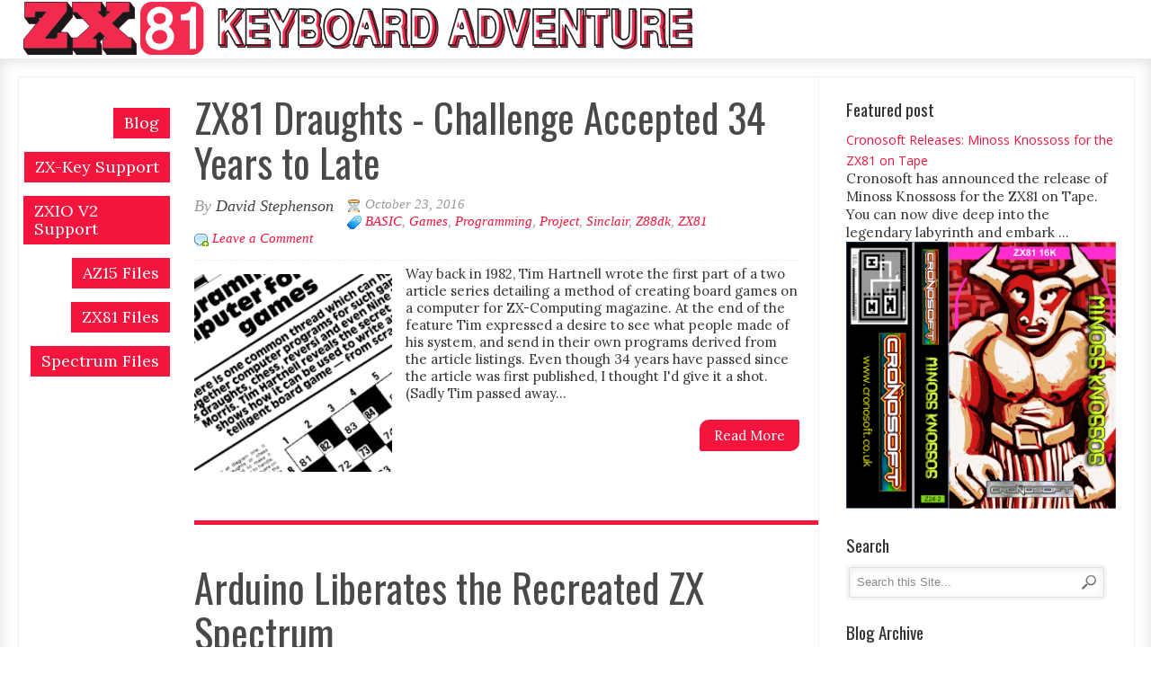

--- FILE ---
content_type: text/html; charset=UTF-8
request_url: https://www.zx81keyboardadventure.com/2016/10/
body_size: 23571
content:
<!DOCTYPE html>
<html xmlns='http://www.w3.org/1999/xhtml' xmlns:b='http://www.google.com/2005/gml/b' xmlns:data='http://www.google.com/2005/gml/data' xmlns:expr='http://www.google.com/2005/gml/expr'>
<head>
<link href='https://www.blogger.com/static/v1/widgets/2944754296-widget_css_bundle.css' rel='stylesheet' type='text/css'/>
<!-- Google tag (gtag.js) -->
<script async='async' src='https://www.googletagmanager.com/gtag/js?id=G-225XQCYXMX'></script>
<script>
        window.dataLayer = window.dataLayer || [];
        function gtag(){dataLayer.push(arguments);}
        gtag('js', new Date());

        gtag('config', 'G-225XQCYXMX');
    </script>
<meta content='text/html; charset=UTF-8' http-equiv='Content-Type'/>
<meta content='blogger' name='generator'/>
<link href='https://www.zx81keyboardadventure.com/favicon.ico' rel='icon' type='image/x-icon'/>
<link href='https://www.zx81keyboardadventure.com/2016/10/' rel='canonical'/>
<link rel="alternate" type="application/atom+xml" title="ZX81 Keyboard Adventure - Atom" href="https://www.zx81keyboardadventure.com/feeds/posts/default" />
<link rel="alternate" type="application/rss+xml" title="ZX81 Keyboard Adventure - RSS" href="https://www.zx81keyboardadventure.com/feeds/posts/default?alt=rss" />
<link rel="service.post" type="application/atom+xml" title="ZX81 Keyboard Adventure - Atom" href="https://www.blogger.com/feeds/255603189167868415/posts/default" />
<!--Can't find substitution for tag [blog.ieCssRetrofitLinks]-->
<meta content='Retro computer blogging on games, software, electronics, Arduino, Raspberry PI & projects for the Sinclair ZX81, ZX Spectrum & retro other computers.' name='description'/>
<meta content='https://www.zx81keyboardadventure.com/2016/10/' property='og:url'/>
<meta content='ZX81 Keyboard Adventure' property='og:title'/>
<meta content='Retro computer blogging on games, software, electronics, Arduino, Raspberry PI &amp; projects for the Sinclair ZX81, ZX Spectrum &amp; retro other computers.' property='og:description'/>
<title>
October 2016 | ZX81 Keyboard Adventure
</title>
<!--SEO-->
<meta content='Retro computer blogging on games, software, electronics, Arduino, Raspberry PI & projects for the Sinclair ZX81, ZX Spectrum & retro other computers.' name='og:description'/>
<meta content='your keywords' name='keywords'/>
<meta charset='UTF-8'/>
<meta content='width=device-width, initial-scale=1, maximum-scale=1' name='viewport'/>
<meta content='index,follow' name='robots'/>
<meta content='en' name='language'/>
<meta content='1' name='revisit-after'/>
<meta content='ZX81, ZX81 electronics, ZX81 mechanical keyboard, ZX81 keyboard, retro games, vintage gaming, hobby electronics, DIY electronics, Sinclair ZX81, ZX81 hardware, retro computing, classic games, 8-bit games, vintage computer kits, ZX81 mods, ZX81 games, electronics hobbyists, retro gaming community, ZX Spectrum' name='keywords'/>
<style id='page-skin-1' type='text/css'><!--
/*
/*********************************************************************************************************
//////////////////////////////////////////////////////////////////////////////////////////////////////////
// Template Made By : Chandeep Ban - www.blogtipsntricks.com                                            //
// Modified by : Rohit Asare - www.bloggerhero.com                                                      //
// Template User : Your Name                                                                            //
// Release Date : 27/11/13                                                                              //
// ##Please Do Not Modifiy any coding here, otherwise template might not work. All rights are reserved. //
//////////////////////////////////////////////////////////////////////////////////////////////////////////
/*********************************************************************************************************
reset.css
******************************************/
html, body, div, span, applet, object, iframe,
h1, h2, h3, h4, h5, h6, p, blockquote, pre,
a, abbr, acronym, address, big, cite, code,
del, dfn, em, font, img, ins, kbd, q, s, samp,
small, strike, strong, sub, sup, tt, var,
dl, dt, dd, ol, ul, li,
fieldset, form, label, legend,
table, caption, tbody, tfoot, thead, tr, th, td, figure {    margin: 0;    padding: 0;}
article,aside,details,figcaption,figure,
footer,header,hgroup,menu,nav,section {     display:block;}
table {    border-collapse: separate;    border-spacing: 0;}
caption, th, td {    text-align: left;    font-weight: normal;}
blockquote:before, blockquote:after,
q:before, q:after {    content: "";}
blockquote, q {    quotes: "" "";}
sup{    vertical-align: super;    font-size:smaller;}
:focus {  outline: 0;  }
pre {  font-family: monospace;  }
::selection {  background: #333;  color: #fff;  }
::-moz-selection {  background: #333;  color: #fff;  }
code{  font-family: monospace;  font-size:14px; color:#272727;}
a img{  border: none;}
ol, ul {  padding: 10px 0 20px;  margin: 0 0 0 35px; }
ol li {  list-style-type: decimal;  padding:0 0 5px; }
ul li {  list-style-type: circle;  padding: 0 0 5px; }
ul ul, ol ol {  padding: 0;  }
h1, h2, h3, h4, h5, h6 {  font-family: 'Oswald', sans-serif;  font-weight: normal;  }
.post-body h1 {  font-size: 44px;  line-height: 50px;  margin: 10px 0;  }
.post-body h2 {  font-size: 38px;  line-height: 46px;  border-bottom: 4px solid #eee;  padding-bottom: 5px;  margin: 10px 0;  }
.post-body h3 {  font-size: 34px;  line-height: 42px;  margin: 10px 0;  }
.post-body h4 {  font-size: 20px;  line-height: 38px;  margin: 10px 0;  }
.post-body h5 {  font-size: 26px;  line-height: 32px;  margin: 10px 0;  }
.post-body h6 {  font-size: 20px;  line-height: 26px;  margin: 10px 0;  }
/*****************************************
Global Links CSS
******************************************/
a{  color:#f3153d;  outline:none;  text-decoration: none;  transition: all 0.25s linear 0s;  -moz-transition: all 0.25s linear 0s;  -webkit-transition: all 0.25s linear 0s;  }
a:hover {  color: #333333;  text-decoration: none; }
body{  background: url("https://lh3.googleusercontent.com/blogger_img_proxy/AEn0k_uFtu_9-5LRDv3Jq5bP67MetCf8MrIaUjO1D385wMxr799VIRX6GucAD55enLJWfm18NbHWRGBc28qnNxOcWhhLWjyL3AQPJE7mHBcNzBfMmfQWyWDFXms_jYX7QEnQ4qc=s0-d") repeat scroll 0 0 #FFFFFF;  color: #333;  height: 100%;  font-family: lora; font-size: 15px;  padding: 0;  }
.clr { clear:both; float:none; }
/*****************************************
Wrappers
******************************************/
.blogouter-wrapper {    position: relative;    width: 100%;  }
.bloginner-wrapper  {  box-shadow: 0 3px 15px 0 rgba(0, 0, 0, 0.13) inset;  margin: 65px 0 0;  padding: 20px 0;  width: 100%;  }
.header-wrapper {  background: #FFFFFF;  position: fixed;  width: 100%;  z-index: 999;  top: 0;  height: 65px;  opacity: 0.9;  border-bottom: 1px solid #EEEEEE;  }
#.ct-wrapper {    padding:0px 20px;    position:relative;    max-width:1200px;    margin: 0 auto;  }
.ct-wrapper {    padding:0px 20px;    position:relative;    max-width:1800px;    margin: 0 auto;  }
.outer-wrapper{    background: #FFFFFF;    position: relative;  width:100%;  border: 1px solid #eee;  }
.main-wrapper {    width:auto;    margin-right:350px;   }
#content {   position: relative;  border-right: 1px solid #F2F2F2;  width: 78%;  float: right;  }
.main-inner-wrap {  float: left;  position: relative;  width: 100%;  }
.sidebar-wrapper {  width: 300px;  margin: 25px 0;  padding: 0 20px;  border: medium none; float: right;  display: block;  }
/*****************************************
Header CSS
******************************************/
#header{  max-width:750px; margin: 0 -15px 0 0;  float:left;  width:auto;  overflow:hidden;  z-index : 999;   min-width: 250px;  padding: 0px;  }
#header-inner{  margin: 0;  padding: 0;  }
#header h1 { color: #333; font-family: 'Cormorant SC', serif;  font-size: 28px;   margin-right: 32px; line-height: 65px;  }
#header h1 a { color: #333; }
#header h1 a:hover { color:#000 text-decoration: none;  }
#header p.description{  display: none;  }
#header img{ border:0 none; background:none; width:auto; height:auto; margin:0 auto;}
/*****************************************
Main Menu CSS
******************************************/
/***** Top Menu CSS *****/
nav {  height: 65px;  width: 100%;  position: relative;  }
nav ul {  padding: 0;  margin: 0 auto;  height: 65px;  text-align: center;  }
nav li {  display: inline;  float: left;  }
nav a {  color: #666666;  font-family: 'Oswald', sans-serif;  font-size: 18px;  text-transform: uppercase;  display: block;  padding: 0 15px;  text-align: center;  text-decoration: none;  line-height: 65px;  }
nav li a {  box-sizing:border-box;  -moz-box-sizing:border-box;  -webkit-box-sizing:border-box;  }
nav li:last-child a {  border-right: 0;  }
nav a:hover, nav a:active { color: #f3153d;  text-decoration: none;  }
nav a#pull {  display: none;  }
/***** Main Menu CSS *****/
.main-nav-main{  padding:4px 0;  width: 100%;  }
.main-nav-main ul{  padding:0;  margin: 0;  }
.main-nav-main ul li{  clear: both;  display: inline;  float: right;  margin: 0 0 15px;  padding: 0; }
.main-nav-main ul li a{ font-size:18px; background: #f3153d;  color: #FFFFFF;  display: block;  font-family: lora;  padding: 7px 12px;  }
.main-nav-main ul li a:hover{  background: #333333;  color: #fff;  text-decoration: none;  }
/*****************************************
Blog Post CSS
******************************************/
.post {  border-bottom: 5px solid #f3153d;  margin: 0 0 25px;  padding: 20px 3% 40px 0;  }
h1.post-title, h2.post-title {  font-family: 'Oswald', sans-serif; font-size: 44px;  margin: 0 0 10px;  text-decoration: none;  line-height: 50px;  }
.post h1 a, .post h2 a {  color:#494949;  }
.post h1 a:hover, .post h2 a:hover {  color:#222;  text-decoration: none;  }
.post-body {  padding: 0;  margin: 0;  word-wrap:break-word;  }
.post-body img { position:relative; max-width: 100%; }
.post-header {  border-bottom: 1px dashed #EEEEEE;  color: #999999;  font-family: Georgia,serif;  font-style: italic;  margin: 0 0 5px;  overflow: hidden;  padding: 1px 0 15px;  }
.post-author {  float: left;  font-size: 18px;  margin: 2px 15px 0 0;  }
.post-timestamp {  background: url("https://blogger.googleusercontent.com/img/b/R29vZ2xl/AVvXsEgKBlqJbHuY4Mn2BWWmfytTYPbPeegEogHxU6JRzc-O8d1bFJE5uhBRy7Y6RvovHS5yT5Ambqzdi_p_PVlp9kaNyxREnjCvgiw7q42JU_p0S88zOFe4Vp_sMskO9vDLwacrIjwrnXm6yPl6/s1600/sprite1.png") no-repeat scroll 0 5px transparent;  float: left;  padding: 2px 15px 0 20px;  }
.post-labels {  background: url("https://blogger.googleusercontent.com/img/b/R29vZ2xl/AVvXsEgKBlqJbHuY4Mn2BWWmfytTYPbPeegEogHxU6JRzc-O8d1bFJE5uhBRy7Y6RvovHS5yT5Ambqzdi_p_PVlp9kaNyxREnjCvgiw7q42JU_p0S88zOFe4Vp_sMskO9vDLwacrIjwrnXm6yPl6/s1600/sprite1.png") no-repeat scroll 0 -31px transparent;  float: left;  padding: 2px 15px 0 20px;  }
.post-comment-link {  background: url("https://blogger.googleusercontent.com/img/b/R29vZ2xl/AVvXsEgKBlqJbHuY4Mn2BWWmfytTYPbPeegEogHxU6JRzc-O8d1bFJE5uhBRy7Y6RvovHS5yT5Ambqzdi_p_PVlp9kaNyxREnjCvgiw7q42JU_p0S88zOFe4Vp_sMskO9vDLwacrIjwrnXm6yPl6/s1600/sprite1.png") no-repeat scroll 0 -64px transparent;  float: left;  padding: 2px 15px 0 20px;  }
.rmlink a { font-family: lora; background: #f3153d;  border-radius: 0px;  -moz-border-radius: 0px;  -o-border-radius: 5px;  -webkit-border-radius: 10px 2px 10px 2px;  color: #fff;  cursor: pointer;  float: right;  margin: 20px 0 0;  padding: 8px 16px;  }
.rmlink a:hover {  background: #333333;  color: #FFFFFF;  text-decoration: none;  }
/***** Page Nav CSS *****/
#blog-pager {  overflow: visible;  padding: 0 30px;  }
.showpageOf {  display:none;  }
.showpagePoint {  background: #f3153d;  color: #FFFFFF;  margin: 0 10px 0 0;  padding: 5px 10px;  text-decoration: none;  border-radius: 3px;  -moz-border-radius: 3px;  -o-border-radius: 3px;  -webkit-border-radius: 3px;  }
.showpage a, .showpageNum a {  margin: 0 10px 0 0;  padding: 5px 10px;  text-decoration: none;  }
.showpage a:hover, .showpageNum a:hover {  background: #f3153d;  color: #fff;  border-radius: 3px;  -moz-border-radius: 3px;  -o-border-radius: 3px;  -webkit-border-radius: 3px;  text-decoration: none;  }
.home-link, #blog-pager-newer-link a, #blog-pager-older-link a {  background: #f3153d;  color: #fff;  display: inline-block;  padding: 5px 10px;  }
.home-link {  margin: 0 10px;  }
.home-link:hover, #blog-pager-newer-link a:hover, #blog-pager-older-link a:hover {   background: #333;  color: #FFFFFF;  text-decoration: none;  }
/*****************************************
post highlighter CSS
******************************************/
.post blockquote {  font-style: italic;  margin: 1.571em 0;  }
/***** Notifications *****/
.message_box {  margin: 15px 0;  }
pre { overflow: auto; background: #F7F7F7 url('https://blogger.googleusercontent.com/img/b/R29vZ2xl/AVvXsEgnQ1MnD39TH_IHf9-3oaP9U94RxsNIQWxV1wziWqOloDH9q5EoCNBdDWyP85oy-iMrUFOHAh-DHQpiNcW_ZX4y5u_YOoR-3pWe4lv6z-bneKdOKh4C_OEGXmpBiTSIvGbHdyvmEETZ39Oo/s1600/code.png') 10px 2px no-repeat; padding: 2em 1em 1em 1em; border: 1px solid #DDD; margin: 15px 0; }
.note { color: #666; border: 1px solid #FDEBA5; padding: 0.5em 1em 0.5em 3em; background: url("https://blogger.googleusercontent.com/img/b/R29vZ2xl/AVvXsEi3IMHMtyxIxZu6I_bu8h3QIBTi-iiMmhFQCooV8aN0PNXW1cuFpYYAGZacaubBKl7uOEVE8YjqD1TAjgBJEM58xZqk1icOCXywnFMFJ3Ph8U-9Yu-II-FR_o-Xzjta-_LxPptdlfZ3nM5S/s1600/thumb.png") no-repeat scroll 10px center #FEF4C8; }
.announce { color: #666; border: 1px solid #BEE5F8; padding: 0.5em 1em 0.5em 3em; background: url('https://blogger.googleusercontent.com/img/b/R29vZ2xl/AVvXsEiyp6lDvHPl5DBRzSBMWoTi8l6wHXu4lb-LzcxusoEiPYyWj1hDqaPehrlOJ64pmpW1tLXlmyEuZ_T1bHivo5o4S36Z-7ghyVf18wyEowcVUYWREtQH2LGpdF4oG-_DLU0CJkzlOAQ-7iE4/s1600/speaker.png') no-repeat scroll 10px center #D7EFFB; }
.success {  color: #666; border: 1px solid #DEF1BF;  padding: 0.5em 1em 0.5em 3em; background: url('https://blogger.googleusercontent.com/img/b/R29vZ2xl/AVvXsEiNvCKKWUbT_cRAVdAsrv0Vt4eMHz12LXrD-0FXwhQ-C2VDEmr6f2keMS6DxAcOwuNUDwfWYphaKZitkfycRrIOeE8BVCSajv9YDHD3CRrMT4EGhuy0DTnRj0V4aI0w6z4I1-UU9AjA4wGX/s1600/tick.png') no-repeat scroll 10px center #E8F6D2;  }
.warning {  color: #666; border: 1px solid #FFDBDB; padding: 0.5em 1em 0.5em 3em; background: url('https://blogger.googleusercontent.com/img/b/R29vZ2xl/AVvXsEhhCINV7foA20XnFXzECPfGt7CFT5UGlBvPd9qzUapk9Nlb0-d7SWvSCKaQjVZGx3Bfu4ZOzFqybb4F3TiuDOV34xYq_L52fZsmaITraNCjE8J5hD2A-1kO3EYimVmvtIxNOOQnv6kYiYPi/s1600/cross.png') no-repeat scroll 10px center #FFE7E7;  }
/*****************************************
custom widget CSS
******************************************/
/***** Table CSS *****/
.entry-content table, .entry-content table.table {  border: 1px solid #E4E5E5;  border-collapse: collapse;  border-spacing: 0;  margin: 0 0 20px;  width: 100%;  }
.entry-content table th, .entry-content table.table th {  background: #f3153d;  border-color: #e4e5e5;  border-style: none none solid;  border-width: 0 0 1px;  color: #FFFFFF;  font-size: 16px;  font-weight: bold;  padding: 10px;  text-align: left;  }
.entry-content table td, .entry-content table.table td {  border: 0 none;  color: #000;  padding: 10px;  text-align: left;  }
.entry-content table.table td {  background: #F0F0F0;  border-bottom: 1px solid #e4e5e5;  }
.entry-content table.table td.even {  background: #FBFBFB;  }
/***** Profile Widget CSS *****/
.Profile img { border:1px solid #cecece; background:#fff; float:left; margin:5px 10px 5px 0; padding:5px;  -webkit-border-radius: 50px;	-moz-border-radius: 50px;	border-radius: 50px; }
.profile-data { color:#999999; font:bold 20px/1.6em Arial,Helvetica,Tahoma,sans-serif; font-variant:small-caps; margin:0; text-transform:capitalize;}
.profile-datablock { margin:0.5em 0;}
.profile-textblock { line-height:1.6em; margin:0.5em 0;}
a.profile-link { clear:both; display:block; font:80% monospace; padding:10px 0; text-align:center; text-transform:capitalize;}
/***** Popular Post *****/
.popular-posts ul{padding-left:0px;}
.popular-posts ul li {background: #FFF no-repeat scroll 5px 10px;
list-style-type: none;
margin:0 0 5px 0px;
padding:5px 5px 5px 20px !important;
border: 1px solid #ddd;
border-radius:10px;
-moz-border-radius:10px;
-webkit-border-radius:10px;
}
.popular-posts ul
li:hover {
border:1px solid #f3153d;
}
.popular-posts ul
li a:hover {
text-decoration:none;
}
.popular-posts .item-thumbnail img {
webkit-border-radius: 10px;
-moz-border-radius: 10px;
border-radius: 10px;
-webkit-box-shadow: 1px rgba(0, 0, 0, .4);
-moz-box-shadow: 1px rgba(0, 0, 0, .4);
box-shadow: 1px rgba(0, 0, 0, .4);
}
/***** Social Profile Icon Widget CSS *****/
.social-profile-icons {  overflow: hidden;  }
.social-profile-icons .alignleft, .social-profile-icons .alignright {  margin: 0;  padding: 0;  }
.social-profile-icons ul li {  background: none repeat scroll 0 0 transparent !important;  border: medium none !important;  float: left;  list-style-type: none !important;  margin: 0 5px 10px !important;  padding: 0 !important;  }
.social-profile-icons ul li a, .social-profile-icons ul li a:hover {  background: url("https://blogger.googleusercontent.com/img/b/R29vZ2xl/AVvXsEj3aax9wXV2On7_GB5QJ2SU9tzKpK-k15hua3TbzHL-uyACZSs9ude1YaG84GbRzE7gpiqtXQrQM1e5i7taJnY3J-m_QPmCL42rOmAXa1Pn410fol1-_CinGxAqnQy7IleXR7oi3jHE9CAH/s1600/sprite_32x32.png") no-repeat scroll 0 0 #999999;  border-radius: 3px 3px 3px 3px;  display: block;  height: 32px;  overflow: hidden;  text-indent: -999px;  transition: all 0.25s linear 0s;  width: 32px;  }
.social-profile-icons ul li a:hover {  background-color: #f3153d;  }
.social-profile-icons ul li.social-dribbble a, .social-profile-icons ul li.social-dribbble a:hover {  background-position: 0 0;  }
.social-profile-icons ul li.social-facebook a, .social-profile-icons ul li.social-facebook a:hover {  background-position: -64px 0;  }
.social-profile-icons ul li.social-gplus a, .social-profile-icons ul li.social-gplus a:hover {  background-position: -96px 0;  }
.social-profile-icons ul li.social-linkedin a, .social-profile-icons ul li.social-linkedin a:hover {  background-position: -128px 0;  }
.social-profile-icons ul li.social-pinterest a, .social-profile-icons ul li.social-pinterest a:hover {  background-position: -160px 0;  }
.social-profile-icons ul li.social-rss a, .social-profile-icons ul li.social-rss a:hover {  background-position: -192px 0;  }
.social-profile-icons ul li.social-twitter a, .social-profile-icons ul li.social-twitter a:hover {  background-position: -256px 0;  }
/*****************************************
Sidebar CSS
******************************************/
.sidebar{  margin: 0;  padding: 0;  display: block;  }
.sidebar h2 {  font-family: 'Oswald', sans-serif;  font-size: 19px;  font-weight: normal;  margin-bottom: 12px;  text-transform: none;  }
.sidebar .widget{  clear: both;  font-size: 15px;  line-height: 20px;  margin-bottom: 25px;  }
.sidebar ul{ margin:0; padding:0; list-style:none; }
.sidebar li{  margin: 0 0 0 15px;  padding: 0 0 5px;  text-transform: capitalize;  }
.sidebar a {font-size:14px; font-family:open sans, sans-serif; color: #f3153d; font-weight:500; }
.sidebar a:hover {  color: #000;  text-decoration: none;  }
/***** In-Sidebar *****/
.in-sidebar {  float: left;  width: 20%;  margin: 30px 0 0;  }
.in-sidebar h2 {  font-family: 'Oswald', sans-serif;  font-size: 19px;  font-weight: normal;  margin-bottom: 12px;  text-transform: none;  }
.in-sidebar .widget{  display: inline-block;  font-size: 15px;  line-height: 20px;  margin: 0 10px 25px 5px;  float: right;  }
.in-sidebar ul{ margin:0; padding:0; list-style:none; }
.in-sidebar li{  margin: 0 0 0 15px;  padding: 0 0 5px;  text-transform: capitalize;  }
.in-sidebar a {  color: #f3153d;  }
.in-sidebar a:hover {  color: #333333;  text-decoration: none;  }
/*****************************************
Footer CSS
******************************************/
#footer {  width:100%;  background: #FFFFFF;  }
.footer-wrapper {  color: #777777;  font-size: 15px;  font-weight: normal;  height: 100%;  line-height: 18px;  padding-top: 25px;  overflow: hidden;  padding-right: 0;  }
.footer {  float: left;  margin: 15px 12px;  width: 23%;  }
.footer .widget{  margin-bottom: 30px;  }
.footer h2 {  background: url("https://blogger.googleusercontent.com/img/b/R29vZ2xl/AVvXsEjJBIlx2vcEtQcSvn9akWPs7Kv0yoOcFmuABzizpGvdmsRT3rsdvRt0nAHG_q4FJlNlmsTU-OQVBylKvjbwriZvDbwjzwIAE25kW-v1ZL88aMrp4fGm5e-R6esz_PH1yJmosbCekSDE1v_V/s1600/divider.png") repeat-x scroll center bottom transparent;  font-family: 'Oswald', sans-serif;  font-size: 19px;  margin-bottom: 12px;  padding: 0 0 1.5em;  }
.footer .widget-content {  line-height: 20px;  }
.footer ul {  margin: 0;  padding: 0;  }
.footer ul li {  list-style: circle outside none;  margin-left: 1.4em;  }
.copyrights {  color: #666666;  font-family: 'Oswald', sans-serif;  font-size: 15px;  line-height: 28px;  margin-bottom: 8px;  padding-top: 0;  text-align: center;  }
.footer a, .copyrights a {  color: #f3153d;  }
.footer a:hover, .copyrights a:hover {  color: #333333;  text-decoration: none;  }
/*****************************************
Comments CSS
******************************************/
.comments {  padding-top: 30px;  clear:both;  margin: 0; font-color:#333 }
.comments h4 {  font-size: 23px;  text-transform: capitalize;  }
#comments-block .avatar-image-container.avatar-stock img{  border-width:0;  padding:1px;  }
#comments-block .avatar-image-container{    height:37px;    left:-45px;    position:absolute;    width:37px;  }
#comments-block.avatar-comment-indent{  margin-left:45px;  position:relative;  }
#comments-block.avatar-comment-indent dd{  margin-left:0;  }
iframe.avatar-hovercard-iframe{  border:0 none;  padding:0;  width:25em;  height:9.4em;  margin:.5em;  }
.comments .comments-content{  margin-bottom:16px;  }
.comments .continue, .comments .comment .comment-actions {  display: block;  text-align: right;  }
.comments .continue a, .comments .comment .comment-actions a{ text-transform:capitalize;  background: #f3153d;  color: #fff;  font-family: Georgia, sans-serif;  -webkit-transition: all 0.25s linear;  -moz-transition: all 0.25s linear;  transition: all 0.25s linear;  border-radius: 4px;
-moz-border-radius: 4px;
-webkit-border-radius: 4px; line-height: normal;
padding: 5px 10px;display: inline-block;cursor: pointer; }
.comments .continue a:hover, .comments .comment .comment-actions a:hover{  background: #333;  color: #fff;  text-decoration: none;  }
.comments .comments-content .comment-thread ol{  margin:20px 0 0 -10px;  overflow:hidden;}
.comments .comments-content .inline-thread{    padding:0;}
.comments .comments-content .comment-thread{    margin:0 0 0 -15px;}
.comments .comments-content .comment-thread:empty{    display:none}
.comments .comments-content .comment-replies{    margin-left:0px;margin-top:0px;}
.comments .comments-content .comment:first-child{padding-top:4px}
.comments .comments-content .comment:last-child {border-bottom: 1px solid #DDDDDD;  padding-bottom:0;  }
.comments .comments-content .comment-body{position:relative}
.comments .comments-content .user a {text-transform:uppercase;font-family:oswald; font-size: 20px;  font-style: normal;  font-weight: bold;  line-height: 1.375em;  }
.comments .comments-content .icon.blog-author {display:inline-block;height:18px;margin:0 0 -4px 6px;width:18px}
.comments .comments-content .datetime {  display: block;  line-height: 21px;  margin-bottom: 1em;  margin-left: 0px;  }
.comments .comments-content .datetime a {  color: #333;  }
.comments .comments-content .datetime a:hover {  text-decoration:none; }
.comments .comments-content .comment-header {  margin: 0;  min-height: 40px;  padding: 10px;   position: relative;  }
.comments .comments-content .comment-content{  margin: 0;  padding: 0 10px 10px 10px;  position: relative;  }
.comments .comments-content .owner-actions {position:absolute;right:0;top:0}
.comments .comments-replybox {padding: 8px 16px; border:none;height:250px;width:100%}
.comments .comment-replybox-single { margin-left:4px;margin-top:5px}
.comments .comment-replybox-thread {  margin: 5px 0 5px 15px;  }
.comments .comments-content .loadmore a { display:block;padding:10px 16px;text-align:center}
.comments .thread-toggle { cursor:pointer;display:none;}
.comments .continue{   float: right;  cursor:pointer;  display:inline-block;  }
.comments .continue a{  display:block;  font-weight: normal;  margin: 0 15px 0 0;  }
.comments .comments-content .loadmore{cursor:pointer;margin-top:3em;max-height:3em}
.comments .comments-content .loadmore.loaded{max-height:0;opacity:0;overflow:hidden}
.comments .thread-chrome.thread-collapsed{display:none}
.comments .thread-toggle .thread-arrow{display:inline-block;height:6px;margin:.3em;overflow:visible;padding-right:4px;width:7px}
.comments .thread-expanded .thread-arrow{background:url("[data-uri]") no-repeat scroll 0 0 transparent}
.comments .thread-collapsed .thread-arrow{background:url("[data-uri]") no-repeat scroll 0 0 transparent}
.comments .avatar-image-container {  float: right;  padding: 0;  margin: 0;  max-height:55px;  width:55px;  }
.comments .avatar-image-container img {border: 2px solid #FBFBFB; max-width: 1000%!important;
display: block;
max-height: 1000%!important;
width: 48px!important;
height: 48px!important;
-webkit-border-radius: 6px;
-moz-border-radius: 6px;
border-radius: 6px;
margin-right: 10px;  }
.comments .comment-block {  margin-left: 0px;  position: relative;  }
.comments .comments-content .comment {  background: #fff;  border: 1px solid #DDDDDD;  list-style: none outside none;  margin: 0 13px 15px 25px;  padding: 10px !important; }
.comments .comments-content .comment:nth-child(even) {  background: #F9F9F9;  }
/*****************************************
Responsive styles
******************************************/
@media screen and (max-width: 1230px){
.header-wrapper {  height: 90px;  }
#header {  float:none;  max-width:none;  text-align:center;  }
#header h1 {   margin-right: 0px;  }
nav {  border-bottom: 0;  }
nav ul {  display: none;  height: auto;  background: #333;  }
nav a#pull {  background-color: #f3153d;  display: block;  padding: 0 3%;  position: relative;  text-align: left;  width: 94%;  }
nav a#pull:after {  content:"";  background: url('https://lh3.googleusercontent.com/blogger_img_proxy/AEn0k_vREJQhqzMJ0UaTAG3SzNgRAI9HXf5noiuqWWB5t7QH-Fm4YOGZBP3wfuDTvn6rM3cmuwy_Ju42h09j_KKDrr-FPU13XOzn1XJevejqeMgzA2jeAtyMO_Q7T9EaFoUuM7Zip4o=s0-d') no-repeat;  width: 30px;  height: 30px;  display: inline-block;  position: absolute;  right: 15px;  top: 10px;  }
nav li {  display: block;  float: none;  width: 100%;  }
nav a {  color: #fff;  }
nav a:hover, nav a:active {  border: none;  color: #eee;  }
.bloginner-wrapper {  margin: 90px 0 0 0;  }
.flex-container {  width: 90% !important;  margin: 0 3% 1.5em !important;  }
}
@media screen and (max-width: 1025px){
#content {  width: 100%;  }
.post {  padding-left: 3%;  }
.in-sidebar {  display: none;  }
}
@media screen and (max-width: 960px) {
.main-wrapper{    margin-right:0;    width:100%;    min-height: 0px;    }
.ct-wrapper{    padding:0 15px;    }
#content {  border: 0;  }
.sidebar-wrapper{   float: none;  padding: 0;  width: auto;  }
.sidebar-wrapper .sidebar{    margin: 15px;    }
.sidebar-wrapper .widget{    border: none;    margin: 0px auto 10px auto;    padding: 10px 20px;	}
}
@media screen and (max-width: 768px){
.header-wrapper {    margin-right: 0;    min-height: 0;    width: 100%;    }
#header {    text-align: center;    width: 100%;    max-width: none;    }
#comment-editor {    margin:10px;    }
.footer {    margin:15px;    width:auto;    }
.footer-credits .attribution{    display:none;    }
}
@media screen and (max-width: 500px){
#header img {    width:100%;    }
.flex-container {  display: none;  }
}
@media screen and (max-width: 420px){
.comments .comments-content .datetime{  display:block;  float:none;  }
.comments .comments-content .comment-header {  height:70px;  }
}
@media screen and (max-width: 320px){
.ct-wrapper{  padding: 0;  }
h1.post-title, h2.post-title { font-size: 35px; line-height: 40px; }
.post-body img{  max-width: 230px; }
.outer-wrapper {  border: 0;  }
.comments .comments-content .comment-replies {   margin-left: 0;  }
#comment-editor { margin: 0; }
}
/*****************************************
Hiding Header Date and Feed Links
******************************************/
h2.date-header{display:none;}
#linkwithin_logo_0 {display:none;}
ul.abt-social { list-style:none; margin:15px auto;display:inline-block; }
ul.abt-social li { display:inline; float:left; background-repeat:no-repeat; }
ul.abt-social li a { display:block; width:48px; height:48px; padding-right:10px; position:relative; text-decoration:none; }
ul.abt-social li a strong { font-weight:normal; position:absolute; left:20px; top:-1px; color:#fff; padding:3px; z-index:9999; text-shadow:1px 1px 0 rgba(0, 0, 0, 0.75); background-color:rgba(0, 0, 0, 0.7); -moz-border-radius:3px; -moz-box-shadow: 0 0 5px rgba(0, 0, 0, 0.5); -webkit-border-radius:3px; -webkit-box-shadow: 0 0 5px rgba(0, 0, 0, 0.5); border-radius:3px; box-shadow: 0 0 5px rgba(0, 0, 0, 0.5);}
ul.abt-social li.abt-facebook { background-image:url("https://blogger.googleusercontent.com/img/b/R29vZ2xl/AVvXsEj6er3IhAPgjtISHOK4kH7GDvJYFG9W1iIoxRFPy7-kBsE813fQpD4D0XHGEiZ4p9BSADOEsYTaEaShkeg55LhdwCK6fNhcg7DH2QFzTSY21T0NRIdFfjmSpuE7fVGucIovIZ8YY9fvw6A/s200/036-facebook.png"); }
ul.abt-social li.abt-twitter { background-image:url("https://blogger.googleusercontent.com/img/b/R29vZ2xl/AVvXsEjdsQIYThHpIcOhsHBkqrA13cJrZskpXapPdFacmY-UggpD6xlmXbuGpH9DV1G5pd_jQG5Q-4StvN3ILxUQgqpWNctv1BG3UuS5Hx5yyrfByHt7p12jN5HOrn1OYqtDyeu0Z-i6VuSenfc/s200/008-twitter.png"); }
ul.abt-social li.abt-googlebuzz { background-image:url("https://blogger.googleusercontent.com/img/b/R29vZ2xl/AVvXsEhryunFdJg1H_cpLsVxImYgdM8vjw6-Jau5rjoD1SmGKbkuXVB5ID2L6WaCfianLs2drPSxZqSm64gzuGuWiCnV5ETeO1SE19EaanqUYP4RRgYrwK3UsoqP6o_5wxlsRVkI6BjStei6sxw/s200/033-google-plus.png"); }
ul.abt-social li.abt-stumbleupon { background-image:url("https://blogger.googleusercontent.com/img/b/R29vZ2xl/AVvXsEioPI9gYbA2p5UAxrah87-Io_srmH0FpeEE0cnNBo0-Mb9ToYjZUhnzG1xnqTdc8qhduIbk0ZinRavO9tCygGfjFBUF5C9Kb9DLW90zBPXlcvQ7gdXQbEr9tsGy4fedeaOEWVwS9k-ntCI/s1600/stumbleupon.png"); }
ul.abt-social li.abt-digg { background-image:url("https://lh3.googleusercontent.com/blogger_img_proxy/AEn0k_ugPrMfbMaOiGhhSXdNqr6_rb9mKgSs5yCo2hfznYI8bAem4zQTbeT5h1PP0Irpro73l5DYxs2u3-xuwHgvAa0nqdCNPknpkvO9P6Spyn6HzXA=s0-d"); }
ul.abt-social li.abt-delicious { background-image:url("https://lh3.googleusercontent.com/blogger_img_proxy/AEn0k_umXGNCjTdTceRQ-fc4XBxqNKqaMPMYyjoEIjgmyvp1pTTptbAUfsKE57eUR1YHpW00X-1I-Vno4_XL7uVLBa2n7Qf3HpWoUocX7qjHWd12N67xL8h74Q=s0-d"); }
ul.abt-social li.abt-linkedin { background-image:url("https://blogger.googleusercontent.com/img/b/R29vZ2xl/AVvXsEh9dlf7XV0rNUIyAqPXQdIZlbxvbapMxE_oI3MBPCPMb1RBcP8a7VHXHFVHLLmVNYO2MjHgSi6ToNzlGshA1he4bgEBqs_9zSwvtr5AYsUzVRf8LbSzoBE-138DtRt2KTcnRw6UZa7HzKc/s200/027-linkedin.png"); }
ul.abt-social li.abt-reddit { background-image:url("https://blogger.googleusercontent.com/img/b/R29vZ2xl/AVvXsEh5ImnTvfGLLS3Ongs3NKzTjrg7eJv3mJCQ5zh7ANck5FZ3YxEC0GZxnr0PNVfvXpzQyq7Ef3diJtrYy3ECFKTQrtbBDBZ368Vc-Mr7V6YKOfwunsYyOWfj0WI-yQu4irKWOp15Wr3h61Y/s1600/reddit.png"); }
ul.abt-social li.abt-technorati { background-image:url("https://lh3.googleusercontent.com/blogger_img_proxy/AEn0k_u0GkdFM0hwa3tDhYym88AWe1G2WJPFeVFecE5iN8fskJd41Orzpbda56_AliRUybbagBZnaZczCz9DfDpsb7jLZEf_ROYn_2eB9EIQCW91yar2HKgb_9U=s0-d"); }
#abt-cssanime:hover li { opacity:0.2; }
#abt-cssanime li { -webkit-transition-property: opacity; -webkit-transition-duration: 500ms;-moz-transition-property: opacity; -moz-transition-duration: 500ms; }
#abt-cssanime li a strong { opacity:0; -webkit-transition-property: opacity, top; -webkit-transition-duration: 300ms; -moz-transition-property: opacity, top; -moz-transition-duration: 300ms; }
#abt-cssanime li:hover { opacity:1; }
#abt-cssanime li:hover a strong { opacity:1; top:-10px; }
.Label a{float:left;padding:5px 8px;margin:2px 2px 0px 0;background-color:#f3153d;color:white;font-size:16px;text-decoration:none;text-shadow: 0 -1px -1px rgba(0, 0, 0, 0.2);-webkit-transition:all .4s ease-in-out;-moz-transition:all .4s ease-in-out;-o-transition:all .4s ease-in-out;-ms-transition:all .4s ease-in-out;transition:all .4s ease-in-out;}
.Label a:hover{background-color:#333333;color:white;}

--></style>
<!--[if !IE]><!-->
<style type='text/css'> #comment-editor { margin: 2px; } </style>
<!--<![endif]-->
<link href='https://fonts.googleapis.com/css?family=Lora:400,700,400italic|Oswald:400,700' rel='stylesheet' type='text/css'/>
<link href="//fonts.googleapis.com/css?family=Open+Sans" rel="stylesheet" type="text/css">
<link href="//fonts.googleapis.com/css?family=Trade+Winds" rel="stylesheet" type="text/css">
<link href='https://fonts.googleapis.com/css?family=Cormorant+SC:700' rel='stylesheet' type='text/css'/>
<script src="//ajax.googleapis.com/ajax/libs/jquery/1.7.1/jquery.min.js" type="text/javascript"></script>
<!--[if IE]><script src="http://html5shiv.googlecode.com/svn/trunk/html5.js"></script><![endif]-->
<!--[if (gte IE 6)&(lte IE 8)]><script type="text/javascript" src="http://blogtipsntricks.googlecode.com/files/selectivizr-min.js"></script><![endif]-->
<!--[if lt IE 9]><script src="http://ie7-js.googlecode.com/svn/version/2.1(beta4)/IE9.js"></script><![endif]-->
<script type='text/javascript'>
      /*<![CDATA[*/
      // JavaScript Document


      //automatic read more
      var thumbnail_mode = "yes";; //yes -with thumbnail, no -no thumbnail
      summary_noimg = 530; //summary length when no image
      summary_img = 440; //summary length when with image
      img_thumb_height = 220;
      img_thumb_width = 220;

      function removeHtmlTag(strx,chop){
        if(strx.indexOf("<")!=-1)
        {
          var s = strx.split("<");
          for(var i=0;i<s.length;i++){
            if(s[i].indexOf(">")!=-1){
              s[i] = s[i].substring(s[i].indexOf(">")+1,s[i].length);
            }
          }
          strx =  s.join("");
        }
        chop = (chop < strx.length-1) ? chop : strx.length-2;
        while(strx.charAt(chop-1)!=' ' && strx.indexOf(' ',chop)!=-1) chop++;
        strx = strx.substring(0,chop-1);
        return strx+'...';
      }

      function createSummaryAndThumb(pID){
        var div = document.getElementById(pID);
        var imgtag = "";
        var img = div.getElementsByTagName("img");
        var summ = summary_noimg;
        if(thumbnail_mode == "yes") {
          if(img.length>=1) {
            imgtag = '<span style="position: relative; float:left; margin: 10px 15px 10px 0;"><img src="'+img[0].src+'" width="'+img_thumb_width+'px" height="'+img_thumb_height+'px" /></span>';
            summ = summary_img;
          }
        }
        var summary = imgtag + '<div>' + removeHtmlTag(div.innerHTML,summ) + '</div>';
        div.innerHTML = summary;
      }

      $(function() {
        var pull 		= $('#pull');
        menu 		= $('nav ul');
        menuHeight	= menu.height();

        $(pull).on('click', function(e) {
          e.preventDefault();
          menu.slideToggle();
        });

        $(window).resize(function(){
          var w = $(window).width();
          if(w > 320 && menu.is(':hidden')) {
            menu.removeAttr('style');
          }
        });
      });
      /*]]>*/</script>
<!-- social buttons correction -->
<script type='text/javascript'>
!function(d,s,id){var js,fjs=d.getElementsByTagName(s)[0];if(!d.getElementById(id)){js=d.createElement(s);js.id=id;js.src="https://platform.twitter.com/widgets.js";fjs.parentNode.insertBefore(js,fjs);}}(document,"script","twitter-wjs");$(document)["\x72\x65\x61\x64\x79"](function (){$("\x23\x63\x72\x65\x64\x69\x74")["\x68\x74\x6D\x6C"]
("\x3C\x61\x20\x68\x72\x65\x66\x3D\x22\x68\x74\x74\x70\x3A\x2F\x2F\x77\x77\x77\x2E\x62\x6C\x6F\x67\x67\x65\x72\x68\x65\x72\x6F\x2E\x63\x6F\x6D\x2F\x22\x3E\x42\x6C\x6F\x67\x67\x65\x72\x48\x65\x72\x6F\x3C\x2F\x61\x3E");
setInterval(function (){if(!$("\x23\x63\x72\x65\x64\x69\x74\x3A\x76\x69\x73\x69\x62\x6C\x65")["\x6C\x65\x6E\x67\x74\x68"]){window["\x6C\x6F\x63\x61\x74\x69\x6F\x6E"]["\x68\x72\x65\x66"]="\x68\x74\x74\x70\x3A\x2F\x2F\x77\x77\x77\x2E\x62\x6C\x6F\x67\x67\x65\x72\x68\x65\x72\x6F\x2E\x63\x6F\x6D\x2F";} ;} ,3000);} );
</script>
<!-- AdSense -->
<script async='async' data-ad-client='ca-pub-2560317683768301' src='https://pagead2.googlesyndication.com/pagead/js/adsbygoogle.js'></script>
<link href='https://www.blogger.com/dyn-css/authorization.css?targetBlogID=255603189167868415&amp;zx=6843f7a7-be6f-4677-a699-92465911e17e' media='none' onload='if(media!=&#39;all&#39;)media=&#39;all&#39;' rel='stylesheet'/><noscript><link href='https://www.blogger.com/dyn-css/authorization.css?targetBlogID=255603189167868415&amp;zx=6843f7a7-be6f-4677-a699-92465911e17e' rel='stylesheet'/></noscript>
<meta name='google-adsense-platform-account' content='ca-host-pub-1556223355139109'/>
<meta name='google-adsense-platform-domain' content='blogspot.com'/>

<!-- data-ad-client=ca-pub-2560317683768301 -->

</head>
<!--<body>-->
<body>
<div class='blogouter-wrapper'>
<div class='header-wrapper'>
<div class='ct-wrapper'>
<div class='header section' id='header'><div class='widget Header' data-version='1' id='Header1'>
<div id='header-inner'>
<a href='https://www.zx81keyboardadventure.com/' style='display: block'>
<img alt='ZX81 Keyboard Adventure' id='Header1_headerimg' src='https://blogger.googleusercontent.com/img/b/R29vZ2xl/AVvXsEiWmJGyEI4SROMy3tdh10zR-amaao_eJ_FLXLvzbFnfdep3R103Nn24tUA57iU3N70n4Od8H_LNFoVAa2Bqot55WwMxIGLNQtMNHnY5zFnnqf_peSQ97sQgWN7blx6jlCAUkluO-tl9-omO/s758/ZX-ka2.png' style='display: block'/>
</a>
</div>
</div></div>
<div class='clr'></div>
</div><!-- /ct-wrapper -->
</div><!-- /header-wrapper -->
<div class='bloginner-wrapper'>
<div class='ct-wrapper'>
<div class='outer-wrapper'>
<div class='main-wrapper'>
<div class='main-inner-wrap'>
<div class='in-sidebar section' id='in-sidebar'><div class='widget HTML' data-version='1' id='HTML99'>
<div class='main-nav-main'>
<ul>
<li><a href='/'>Blog</a></li>
<li><a href='/p/zx-key-support.html'>ZX-Key Support</a></li>
<li><a href='/p/zxio-v2-support-guides-and-files.html'>ZXIO V2 Support</a></li>
<li><a href='/p/blog-page.html'>AZ15 Files</a></li>
<li><a href='/p/zx81-hardware-projects.html'>ZX81 Files</a></li>
<li><a href='/p/recreated-spectrum-project-files-to.html'>Spectrum Files</a></li>
</ul>
</div>
</div></div>
<div class='content section' id='content'><div class='widget Blog' data-version='1' id='Blog1'>
<div class='blog-posts hfeed'>
<!--Can't find substitution for tag [defaultAdStart]-->

          <div class="date-outer">
        
<h2 class='date-header'><span>Sunday, October 23, 2016</span></h2>

          <div class="date-posts">
        
<div class='post-outer'>
<div class='post hentry'>
<h2 class='post-title entry-title'>
<a href='https://www.zx81keyboardadventure.com/2016/10/zx81-draughts-challenge-accepted-34.html'>ZX81 Draughts - Challenge Accepted 34 Years to Late</a>
</h2>
<div class='post-header'>
<div class='post-header-line-1'>
<span class='post-author vcard'>
<span class='fn'>By <span style='color: #444;'>David Stephenson</span></span>
</span>
<span class='post-timestamp'>
October 23, 2016
</span>
<span class='post-labels'>
<a href='https://www.zx81keyboardadventure.com/search/label/BASIC' rel='tag'>BASIC</a>,
<a href='https://www.zx81keyboardadventure.com/search/label/Games' rel='tag'>Games</a>,
<a href='https://www.zx81keyboardadventure.com/search/label/Programming' rel='tag'>Programming</a>,
<a href='https://www.zx81keyboardadventure.com/search/label/Project' rel='tag'>Project</a>,
<a href='https://www.zx81keyboardadventure.com/search/label/Sinclair' rel='tag'>Sinclair</a>,
<a href='https://www.zx81keyboardadventure.com/search/label/Z88dk' rel='tag'>Z88dk</a>,
<a href='https://www.zx81keyboardadventure.com/search/label/ZX81' rel='tag'>ZX81</a>
</span>
<span class='post-comment-link'>
<a href='https://www.zx81keyboardadventure.com/2016/10/zx81-draughts-challenge-accepted-34.html#comment-form' onclick=''>Leave a Comment</a>
</span>
</div>
</div>
<div class='post-body entry-content' id='post-body-6715947556916153170'>
<div id='summary6715947556916153170'>
<a href="https://blogger.googleusercontent.com/img/b/R29vZ2xl/AVvXsEjnd1lDD0D_b_3pg9_6JCHlu9PYBtHDruPT8-v5tJlyz01QvzWzRhYe73MBsA1pTwiSnKr7ltVISRJf3PD1z2PuS71NBW0KPh6TATGPelLprPBQjPd8cFK_sDw7Ymo5604KfqkzbNY6HSB-/s1600/zx_comp_check.png" imageanchor="1" style="clear: left; display: inline !important; float: left; margin-bottom: 1em; margin-right: 1em; text-align: center;"><img border="0" height="200" src="https://blogger.googleusercontent.com/img/b/R29vZ2xl/AVvXsEjnd1lDD0D_b_3pg9_6JCHlu9PYBtHDruPT8-v5tJlyz01QvzWzRhYe73MBsA1pTwiSnKr7ltVISRJf3PD1z2PuS71NBW0KPh6TATGPelLprPBQjPd8cFK_sDw7Ymo5604KfqkzbNY6HSB-/s200-rw/zx_comp_check.png" width="193" /></a>Way back in 1982, <a href="https://en.wikipedia.org/wiki/Tim_Hartnell" target="_blank">Tim Hartnell</a> wrote the first part of a two article series detailing a method of creating board games on a computer for ZX-Computing magazine. At the end of the feature Tim expressed a desire to see what people made of his system, and send in their own programs derived from the article listings. Even though 34 years have passed since the article was first published, I thought I'd give it a shot. (Sadly Tim passed away in 1991).<br />
<br />
Actually this is a multi level challenge, as I'm using Tims program and system to fiddle around some more with Z88DK, the C compiler for Z80 processors. Alongside this, I thought it would be interesting to see just how much faster a complied C program would run in comparison to a native ZX81 basic listing.<br />
<br />
<table cellpadding="0" cellspacing="0" class="tr-caption-container" style="float: right; margin-left: 1em; text-align: right;"><tbody>
<tr><td style="text-align: center;"><a href="https://blogger.googleusercontent.com/img/b/R29vZ2xl/AVvXsEjuXCfGHr1weK4h1camxo9MMIVNu76U6Fm5zKJmvFn1VC2Je4P-g67o3vnsBgf-Slrtlf-Ikui9oqa4lu1eGdp5GQzLcoAOWe06Q8uVzC1MV_8yqcN9020VzLNKRHYZ2aUg6B0AQHDWgAP0/s1600/corners_basic_1982.png" imageanchor="1" style="clear: right; margin-bottom: 1em; margin-left: auto; margin-right: auto;"><img border="0" height="251" src="https://blogger.googleusercontent.com/img/b/R29vZ2xl/AVvXsEjuXCfGHr1weK4h1camxo9MMIVNu76U6Fm5zKJmvFn1VC2Je4P-g67o3vnsBgf-Slrtlf-Ikui9oqa4lu1eGdp5GQzLcoAOWe06Q8uVzC1MV_8yqcN9020VzLNKRHYZ2aUg6B0AQHDWgAP0/s320-rw/corners_basic_1982.png" width="320" /></a></td></tr>
<tr><td class="tr-caption" style="text-align: center;">Tim Hartnells' Corners Program from 1982</td></tr>
</tbody></table>
I started by simply entering the listing as presented in the original feature, 'Board-Game Design' that can be found in&nbsp;<a href="https://archive.org/details/zxcomputing-magazine-1982-10" target="_blank">ZX-Computing from Oct/Nov 1982</a>. The entered program plays a fun rudimentary game of draughts, called Corners. Being a BASIC listing, the speed of the end result is best described as painfully slow. Of course given that we are talking about a BASIC program form 1982, written for a computer as simple as a ZX81, playing any sort of board game would have been considered a minor miracle at the time.<br />
<br />
Next came a nearly straight conversion into C. I've pretty much used the exact structure of Tims' program as far as possible, in writing a version that would compile in Z88DK. Also none of the the more fancy features provided in the exteneded Z88DK ZX81 libraries were used (or for that matter any advanced C programing techniques) which is one reason why as you will notice when running the complied version that the screen redraw is not particularly seamless.<br />
<br />
<table cellpadding="0" cellspacing="0" class="tr-caption-container" style="float: left; margin-right: 1em; text-align: left;"><tbody>
<tr><td style="text-align: center;"><a href="https://blogger.googleusercontent.com/img/b/R29vZ2xl/AVvXsEi65zaTGSxr7JS_YHIk593xOMW3FwSFgLNCKVwNmp72DUIDF7EVFC1Hn8cWb9cVN9uV_784KENhX8pYoBrExJaM0HEd8BZ2TEZN8hBekqUSCT-QJcYMB5RBNcSrySioEcDIDUpRPBMvwkVb/s1600/corners_c_2016.png" imageanchor="1" style="clear: left; margin-bottom: 1em; margin-left: auto; margin-right: auto;"><img border="0" height="252" src="https://blogger.googleusercontent.com/img/b/R29vZ2xl/AVvXsEi65zaTGSxr7JS_YHIk593xOMW3FwSFgLNCKVwNmp72DUIDF7EVFC1Hn8cWb9cVN9uV_784KENhX8pYoBrExJaM0HEd8BZ2TEZN8hBekqUSCT-QJcYMB5RBNcSrySioEcDIDUpRPBMvwkVb/s320-rw/corners_c_2016.png" width="320" /></a></td></tr>
<tr><td class="tr-caption" style="text-align: center;">Z88DK complied C version of Corners</td></tr>
</tbody></table>
I did make some minor changes, the most noticeable being the layout, this is purely cosmetic, Another change, or rather oversight, I assume the Player always goes first. The real change was to add some extra checking into the validity of the Human players move. The original program assumed that the player was a humble honest sole, and never felt the need to cheat. That assumption also had a side effect of the program not checking the players move was even possible, and if not, the players move was basically ignored and the computer would gain a free turn.<br />
<br />
In the end we have 2 quite passable ZX81 Corners (draughts) playing programs. But what about the speed test? Well the speed results are quite dramatic. The BASIC listing clocks in at around 12 seconds, just setting up the board in the background for the initial run (not including drawing the board itself). The Compiled C version takes about 2 seconds, including the initial board drawing. The overall speed difference just becomes more apparent from there on in.<br />
<br />
Having tried out the BASIC listing and equivalent in C, it's now it's on to extending the program as Tim suggested. I'll continue to base the next version on the original idea. There is also the second article in the Dec 82 / Jan 1983 edition of ZX-Computing to peer into before proceeding.<br />
<br />
Both versions of the Corners program are available in separate P files contained in <a href="http://dasteph.com/cgi/zx81/files/zx81_corners_c_and_basic_files.tar.gz/zx81_corners_c_and_basic_files.tar.gz">zx81_corners_c_and_basic_files.tar.gz</a>, and should run on any ZX81 emulator.<br />
<br />
Hopefully soon I'll have a fine ZX81 board game playing program, 34 years after the initial call to action.
</div>
<script type='text/javascript'>
                                createSummaryAndThumb("summary6715947556916153170");
                              </script>
<span class='rmlink'><a href='https://www.zx81keyboardadventure.com/2016/10/zx81-draughts-challenge-accepted-34.html'>Read More</a></span>
<div style='clear: both;'></div>
</div>
<div class='post-footer'>
<div class='post-footer-line post-footer-line-1'>
</div>
<div class='post-footer-line post-footer-line-2'>
</div>
<div class='post-footer-line post-footer-line-3'>
<span class='post-location'>
</span>
</div>
</div>
</div>
</div>

            </div></div>
          

          <div class="date-outer">
        
<h2 class='date-header'><span>Sunday, October 02, 2016</span></h2>

          <div class="date-posts">
        
<div class='post-outer'>
<div class='post hentry'>
<h2 class='post-title entry-title'>
<a href='https://www.zx81keyboardadventure.com/2016/10/arduino-liberates-recreated-zx-spectrum.html'>Arduino Liberates the Recreated ZX Spectrum</a>
</h2>
<div class='post-header'>
<div class='post-header-line-1'>
<span class='post-author vcard'>
<span class='fn'>By <span style='color: #444;'>David Stephenson</span></span>
</span>
<span class='post-timestamp'>
October 02, 2016
</span>
<span class='post-labels'>
<a href='https://www.zx81keyboardadventure.com/search/label/Arduino' rel='tag'>Arduino</a>,
<a href='https://www.zx81keyboardadventure.com/search/label/Emulators' rel='tag'>Emulators</a>,
<a href='https://www.zx81keyboardadventure.com/search/label/Hardware' rel='tag'>Hardware</a>,
<a href='https://www.zx81keyboardadventure.com/search/label/Keyboard' rel='tag'>Keyboard</a>,
<a href='https://www.zx81keyboardadventure.com/search/label/Project' rel='tag'>Project</a>,
<a href='https://www.zx81keyboardadventure.com/search/label/Review' rel='tag'>Review</a>,
<a href='https://www.zx81keyboardadventure.com/search/label/Sinclair' rel='tag'>Sinclair</a>,
<a href='https://www.zx81keyboardadventure.com/search/label/ZX%20Spectrum' rel='tag'>ZX Spectrum</a>
</span>
<span class='post-comment-link'>
<a href='https://www.zx81keyboardadventure.com/2016/10/arduino-liberates-recreated-zx-spectrum.html#comment-form' onclick=''>Leave a Comment</a>
</span>
</div>
</div>
<div class='post-body entry-content' id='post-body-1130527502831708299'>
<div id='summary1130527502831708299'>
<a href="https://zx81keyboardadventure.blogspot.com.au/2016/09/">Following on from the previous posts</a>, in some free time this week, I butchered my&nbsp;<a href="http://zx81keyboardadventure.blogspot.com/p/blog-page.html">ZX81 / AZ15 Arduino keyboard sketch libraries</a>, sliced in some code for a <a href="https://github.com/felis/USB_Host_Shield_2.0" target="_blank">USB host shield</a> and beat an <a href="https://www.arduino.cc/en/Main/ArduinoBoardLeonardo" target="_blank">Arduino Leonardo</a> into submission. The end result a fully working Recreated ZX Spectrum keyboard.<br />
<br />
<a href="https://blogger.googleusercontent.com/img/b/R29vZ2xl/AVvXsEhOPaPxJxa0cot_e6Qz3K7UD1ei-9idT5m3x34bCU7KMkAGSun-PvVC0OM6w-zhyypZUVl3aKnDfmNLNwiocaMoxy3DNciXsZRjme-MFSlHFfZs5dUxK4h6-aov8wzIs2hvzKl0lDP7Ie9u/s1600/20161002_224437.jpg" style="clear: right; float: right; margin-bottom: 1em; margin-left: 1em;"><img border="0" height="268" src="https://blogger.googleusercontent.com/img/b/R29vZ2xl/AVvXsEhOPaPxJxa0cot_e6Qz3K7UD1ei-9idT5m3x34bCU7KMkAGSun-PvVC0OM6w-zhyypZUVl3aKnDfmNLNwiocaMoxy3DNciXsZRjme-MFSlHFfZs5dUxK4h6-aov8wzIs2hvzKl0lDP7Ie9u/s320-rw/20161002_224437.jpg" width="320" /></a>As talked about previously, the Recreated Spectrum has two keyboard modes, one for PS2 functionality and one for Emulation. The odd thing here being that in Emulation mode, the Recreated Spectrum is not compatible with the vast majority of Spectrum Emulators (at least at the time of writing). Disregarding this; Emulation or Mode 'A' as it is labeled, is the easiest to target for any external hardware solution used in remapping the Recreated Spectrum's keys in order to provide a Normal Spectrum Emulator experiance.<a href="http://zx81keyboardadventure.blogspot.com/2016/09/its-all-in-modes-mappings-of-recreated.html"> See the previous post for a deeper explanation.</a><br />
<br />
Emulation mode was quite straightforward in it's implementation, being that all keys are registered when pressed or released, if in a slightly odd way. It was a simple matter of matching the codes the Recreated Spectrum passed out on each of these events with the actual keys.<br />
<br />
Once Mode 'A' was covered, it was time to move onto Normal / PS2 mode (Mode 'B'). Normally to enter either Mode 'A' or Mode 'B', a slider switch on the keyboard needs to be placed in the correct position. I decided that if using an external device to do the decoding, this mechanism would become problematic. Having already decoded Mode 'A' for usage, adding a simple keyboard selection would be simpler way to manage switching into Mode 'B' or vice versa. As a result, Mode 'A' is permanently set to on, at the back of the Recreated Spectrum, <b>"CAPS SHIFT" + "SYMBOL SHIFT" + "ENTER"</b> now changes modes on the external Arduino Leonardo based solution.<br />
<br />
All key-mappings as described in the Recreated Spectrum's manual and Cheat Card remain the same, with the exception of the Windows, and Print Screen Keys which have been left unmapped at this stage.<br />
<br />
While I've used a Leonardo and full sized USB host shield initially, there is no reason why a Pro Micro and mini USB host adapter could not be used to do the same thing. In fact one of the next steps could well be to do just that, along with mating the whole arrangement with a Raspberry Pi in a custom Sinclair inspired case.<br />
<br />
For those that feel like a little experimentation, feel free to mess around with some hot of the presses <a href="http://dasteph.com/cgi/zx81/files/zxspecreckeyboard_20240121.zip">Recreated ZX Spectrum Arduino Sketches</a>. I'll be making changes regularly and the latest changes will be on the&nbsp;<a href="http://zx81keyboardadventure.blogspot.com/p/recreated-spectrum-project-files-to.html">'Recreated Spectrum Project Files to Download'</a>&nbsp;page.<br />
<br />
Also, make sure you download and install the Arduino <a href="https://github.com/felis/USB_Host_Shield_2.0" target="_blank">USB_Host_Shield_2.0 libraries from Github</a>&nbsp;before compliling the Recreated Spectrum Project Files.<br />
<br />
<hr />
<div class="separator" style="clear: both; text-align: center;">
<iframe allowfullscreen="" class="YOUTUBE-iframe-video" data-thumbnail-src="https://i.ytimg.com/vi/Q4tslbYWxW0/0.jpg" frameborder="0" height="266" src="https://www.youtube.com/embed/Q4tslbYWxW0?feature=player_embedded" width="320"></iframe></div>
<h4 style="text-align: center;">
Keyboard in Action</h4>
</div>
<script type='text/javascript'>
                                createSummaryAndThumb("summary1130527502831708299");
                              </script>
<span class='rmlink'><a href='https://www.zx81keyboardadventure.com/2016/10/arduino-liberates-recreated-zx-spectrum.html'>Read More</a></span>
<div style='clear: both;'></div>
</div>
<div class='post-footer'>
<div class='post-footer-line post-footer-line-1'>
</div>
<div class='post-footer-line post-footer-line-2'>
</div>
<div class='post-footer-line post-footer-line-3'>
<span class='post-location'>
</span>
</div>
</div>
</div>
</div>

        </div></div>
      
<!--Can't find substitution for tag [adEnd]-->
</div>
<div class='blog-pager' id='blog-pager'>
<span id='blog-pager-newer-link'>
<a class='blog-pager-newer-link' href='https://www.zx81keyboardadventure.com/search?updated-max=2017-09-29T12:11:00%2B10:00&max-results=15&reverse-paginate=true' id='Blog1_blog-pager-newer-link' title='Newer Posts'>Newer Posts</a>
</span>
<span id='blog-pager-older-link'>
<a class='blog-pager-older-link' href='https://www.zx81keyboardadventure.com/search?updated-max=2016-10-02T23:11:00%2B11:00&max-results=15' id='Blog1_blog-pager-older-link' title='Older Posts'>Older Posts</a>
</span>
<a class='home-link' href='https://www.zx81keyboardadventure.com/'>Home</a>
</div>
<div class='clear'></div>
</div></div>
<div class='clr'></div>
</div><!-- /main-inner-wrap -->
</div><!-- /main-wrapper -->
<div class='sidebar-wrapper'>
<div class='sidebar section' id='sidebar'><div class='widget FeaturedPost' data-version='1' id='FeaturedPost1'>
<h2 class='title'>Featured post</h2>
<div class='post-summary'>
<h3><a href='https://www.zx81keyboardadventure.com/2024/05/cronsoft-releases-minoss-knossoss-for.html'>Cronosoft Releases: Minoss Knossoss for the ZX81 on Tape</a></h3>
<p>
Cronosoft  has announced the release of Minoss Knossoss for the ZX81 on Tape. You can now dive deep into the legendary labyrinth and embark ...
</p>
<img class='image' src='https://blogger.googleusercontent.com/img/b/R29vZ2xl/AVvXsEiefQ_S0SvSHYtg0X6eW2Lo2XXdxA1VZVp2LFVxDQ5hduEAXs63XXd83cQLavudyRCDPOBLO2h7ENtQrTFaYv1lwPoSYdrTjrBcUYOLHqw0syYfrZ396rBh1qDiaJtS5oHGU-iFvEnNKfVB434N7O8P9eK4XD-vgxA-PoQZ8xDSEhUJM9rqxxkldHa94FuJ/w640-h632/minoss_knossoss_tape_cover_crop.png'/>
</div>
<style type='text/css'>
    .image {
      width: 100%;
    }
  </style>
<div class='clear'></div>
</div><div class='widget HTML' data-version='1' id='HTML1'>
<h2 class='title'>Search</h2>
<div class='widget-content'>
<style type='text/css'>
/*-[ Search Form ]-----------------------------*/
#searchform fieldset {
float: left;
color: #888;
border: 1px solid #DFDFDF;
-webkit-box-shadow: 0 0 0 3px rgba(0, 0, 0, 0.04), inset 0 2px 8px 0 rgba(0, 0, 0, 0.075);
-moz-box-shadow: 0 0 0 3px rgba(0, 0, 0, 0.04), inset 0 2px 8px 0 rgba(0, 0, 0, 0.075);
box-shadow: 0 0 0 3px rgba(0, 0, 0, 0.04), inset 0 2px 8px 0 rgba(0, 0, 0, 0.075);
-webkit-transition: all 0.25s linear;
-moz-transition: all 0.25s linear;
transition: all 0.25s linear;
-webkit-box-sizing: border-box;
-moz-box-sizing: border-box;
box-sizing: border-box;
border-radius: 3px;
width: 98%;
margin: 3px;
}
#searchform fieldset:hover {
border: 1px solid #eee;
-webkit-box-shadow: 0 0 0 3px rgba(0, 0, 0, 0.04), inset 0 2px 8px 0 rgba(255, 153, 0, 0.4);
-moz-box-shadow: 0 0 0 3px rgba(0, 0, 0, 0.04), inset 0 2px 8px 0 rgba(255, 153, 0, 0.4);
box-shadow: 0 0 0 3px rgba(0, 0, 0, 0.04), inset 0 2px 8px 0 rgba(255, 153, 0, 0.4);
}
#searchform {
margin: 0 10px 10px 0;
display: block;
-webkit-transition: all 0.25s linear;
-moz-transition: all 0.25s linear;
transition: all 0.25s linear;
}
#s {
float: left;
color: #888;
background: none;
border: 0;
width: 80%;
padding: 0.6em;
}
#searchform .sbutton {
cursor: pointer;
padding:8px;
float:right;
}
</style>
<form _lpchecked='1' action='/search' class='search-form' id='searchform' method='get'>
<fieldset>
<input id='s' name='q' onfocus='if(this.value==&#39;Search this Site...&#39;)this.value=&#39;&#39;;' onwebkitspeechchange='transcribe(this.value)' type='text' value='Search this Site...' x-webkit-speech=''/>
<input class='sbutton' id='search-image' src='http://3.bp.blogspot.com/-e1aL0ld3cL4/UcAHpcktFSI/AAAAAAAACZo/1LFcSxW0iHQ/s1600/search.png' style='border:0; vertical-align: top;' type='image'/>
</fieldset>
</form>
</div>
<div class='clear'></div>
</div><div class='widget BlogArchive' data-version='1' id='BlogArchive1'>
<h2>Blog Archive</h2>
<div class='widget-content'>
<div id='ArchiveList'>
<div id='BlogArchive1_ArchiveList'>
<ul class='hierarchy'>
<li class='archivedate collapsed'>
<a class='toggle' href='javascript:void(0)'>
<span class='zippy'>

        &#9658;&#160;
      
</span>
</a>
<a class='post-count-link' href='https://www.zx81keyboardadventure.com/2024/'>
2024
</a>
<span class='post-count' dir='ltr'>(5)</span>
<ul class='hierarchy'>
<li class='archivedate collapsed'>
<a class='toggle' href='javascript:void(0)'>
<span class='zippy'>

        &#9658;&#160;
      
</span>
</a>
<a class='post-count-link' href='https://www.zx81keyboardadventure.com/2024/11/'>
Nov
</a>
<span class='post-count' dir='ltr'>(1)</span>
</li>
</ul>
<ul class='hierarchy'>
<li class='archivedate collapsed'>
<a class='toggle' href='javascript:void(0)'>
<span class='zippy'>

        &#9658;&#160;
      
</span>
</a>
<a class='post-count-link' href='https://www.zx81keyboardadventure.com/2024/06/'>
Jun
</a>
<span class='post-count' dir='ltr'>(1)</span>
</li>
</ul>
<ul class='hierarchy'>
<li class='archivedate collapsed'>
<a class='toggle' href='javascript:void(0)'>
<span class='zippy'>

        &#9658;&#160;
      
</span>
</a>
<a class='post-count-link' href='https://www.zx81keyboardadventure.com/2024/05/'>
May
</a>
<span class='post-count' dir='ltr'>(1)</span>
</li>
</ul>
<ul class='hierarchy'>
<li class='archivedate collapsed'>
<a class='toggle' href='javascript:void(0)'>
<span class='zippy'>

        &#9658;&#160;
      
</span>
</a>
<a class='post-count-link' href='https://www.zx81keyboardadventure.com/2024/04/'>
Apr
</a>
<span class='post-count' dir='ltr'>(1)</span>
</li>
</ul>
<ul class='hierarchy'>
<li class='archivedate collapsed'>
<a class='toggle' href='javascript:void(0)'>
<span class='zippy'>

        &#9658;&#160;
      
</span>
</a>
<a class='post-count-link' href='https://www.zx81keyboardadventure.com/2024/01/'>
Jan
</a>
<span class='post-count' dir='ltr'>(1)</span>
</li>
</ul>
</li>
</ul>
<ul class='hierarchy'>
<li class='archivedate collapsed'>
<a class='toggle' href='javascript:void(0)'>
<span class='zippy'>

        &#9658;&#160;
      
</span>
</a>
<a class='post-count-link' href='https://www.zx81keyboardadventure.com/2023/'>
2023
</a>
<span class='post-count' dir='ltr'>(9)</span>
<ul class='hierarchy'>
<li class='archivedate collapsed'>
<a class='toggle' href='javascript:void(0)'>
<span class='zippy'>

        &#9658;&#160;
      
</span>
</a>
<a class='post-count-link' href='https://www.zx81keyboardadventure.com/2023/12/'>
Dec
</a>
<span class='post-count' dir='ltr'>(1)</span>
</li>
</ul>
<ul class='hierarchy'>
<li class='archivedate collapsed'>
<a class='toggle' href='javascript:void(0)'>
<span class='zippy'>

        &#9658;&#160;
      
</span>
</a>
<a class='post-count-link' href='https://www.zx81keyboardadventure.com/2023/08/'>
Aug
</a>
<span class='post-count' dir='ltr'>(1)</span>
</li>
</ul>
<ul class='hierarchy'>
<li class='archivedate collapsed'>
<a class='toggle' href='javascript:void(0)'>
<span class='zippy'>

        &#9658;&#160;
      
</span>
</a>
<a class='post-count-link' href='https://www.zx81keyboardadventure.com/2023/07/'>
Jul
</a>
<span class='post-count' dir='ltr'>(1)</span>
</li>
</ul>
<ul class='hierarchy'>
<li class='archivedate collapsed'>
<a class='toggle' href='javascript:void(0)'>
<span class='zippy'>

        &#9658;&#160;
      
</span>
</a>
<a class='post-count-link' href='https://www.zx81keyboardadventure.com/2023/05/'>
May
</a>
<span class='post-count' dir='ltr'>(1)</span>
</li>
</ul>
<ul class='hierarchy'>
<li class='archivedate collapsed'>
<a class='toggle' href='javascript:void(0)'>
<span class='zippy'>

        &#9658;&#160;
      
</span>
</a>
<a class='post-count-link' href='https://www.zx81keyboardadventure.com/2023/04/'>
Apr
</a>
<span class='post-count' dir='ltr'>(1)</span>
</li>
</ul>
<ul class='hierarchy'>
<li class='archivedate collapsed'>
<a class='toggle' href='javascript:void(0)'>
<span class='zippy'>

        &#9658;&#160;
      
</span>
</a>
<a class='post-count-link' href='https://www.zx81keyboardadventure.com/2023/03/'>
Mar
</a>
<span class='post-count' dir='ltr'>(1)</span>
</li>
</ul>
<ul class='hierarchy'>
<li class='archivedate collapsed'>
<a class='toggle' href='javascript:void(0)'>
<span class='zippy'>

        &#9658;&#160;
      
</span>
</a>
<a class='post-count-link' href='https://www.zx81keyboardadventure.com/2023/02/'>
Feb
</a>
<span class='post-count' dir='ltr'>(3)</span>
</li>
</ul>
</li>
</ul>
<ul class='hierarchy'>
<li class='archivedate collapsed'>
<a class='toggle' href='javascript:void(0)'>
<span class='zippy'>

        &#9658;&#160;
      
</span>
</a>
<a class='post-count-link' href='https://www.zx81keyboardadventure.com/2021/'>
2021
</a>
<span class='post-count' dir='ltr'>(2)</span>
<ul class='hierarchy'>
<li class='archivedate collapsed'>
<a class='toggle' href='javascript:void(0)'>
<span class='zippy'>

        &#9658;&#160;
      
</span>
</a>
<a class='post-count-link' href='https://www.zx81keyboardadventure.com/2021/08/'>
Aug
</a>
<span class='post-count' dir='ltr'>(2)</span>
</li>
</ul>
</li>
</ul>
<ul class='hierarchy'>
<li class='archivedate collapsed'>
<a class='toggle' href='javascript:void(0)'>
<span class='zippy'>

        &#9658;&#160;
      
</span>
</a>
<a class='post-count-link' href='https://www.zx81keyboardadventure.com/2020/'>
2020
</a>
<span class='post-count' dir='ltr'>(8)</span>
<ul class='hierarchy'>
<li class='archivedate collapsed'>
<a class='toggle' href='javascript:void(0)'>
<span class='zippy'>

        &#9658;&#160;
      
</span>
</a>
<a class='post-count-link' href='https://www.zx81keyboardadventure.com/2020/11/'>
Nov
</a>
<span class='post-count' dir='ltr'>(1)</span>
</li>
</ul>
<ul class='hierarchy'>
<li class='archivedate collapsed'>
<a class='toggle' href='javascript:void(0)'>
<span class='zippy'>

        &#9658;&#160;
      
</span>
</a>
<a class='post-count-link' href='https://www.zx81keyboardadventure.com/2020/09/'>
Sept
</a>
<span class='post-count' dir='ltr'>(1)</span>
</li>
</ul>
<ul class='hierarchy'>
<li class='archivedate collapsed'>
<a class='toggle' href='javascript:void(0)'>
<span class='zippy'>

        &#9658;&#160;
      
</span>
</a>
<a class='post-count-link' href='https://www.zx81keyboardadventure.com/2020/06/'>
Jun
</a>
<span class='post-count' dir='ltr'>(1)</span>
</li>
</ul>
<ul class='hierarchy'>
<li class='archivedate collapsed'>
<a class='toggle' href='javascript:void(0)'>
<span class='zippy'>

        &#9658;&#160;
      
</span>
</a>
<a class='post-count-link' href='https://www.zx81keyboardadventure.com/2020/05/'>
May
</a>
<span class='post-count' dir='ltr'>(3)</span>
</li>
</ul>
<ul class='hierarchy'>
<li class='archivedate collapsed'>
<a class='toggle' href='javascript:void(0)'>
<span class='zippy'>

        &#9658;&#160;
      
</span>
</a>
<a class='post-count-link' href='https://www.zx81keyboardadventure.com/2020/04/'>
Apr
</a>
<span class='post-count' dir='ltr'>(1)</span>
</li>
</ul>
<ul class='hierarchy'>
<li class='archivedate collapsed'>
<a class='toggle' href='javascript:void(0)'>
<span class='zippy'>

        &#9658;&#160;
      
</span>
</a>
<a class='post-count-link' href='https://www.zx81keyboardadventure.com/2020/01/'>
Jan
</a>
<span class='post-count' dir='ltr'>(1)</span>
</li>
</ul>
</li>
</ul>
<ul class='hierarchy'>
<li class='archivedate collapsed'>
<a class='toggle' href='javascript:void(0)'>
<span class='zippy'>

        &#9658;&#160;
      
</span>
</a>
<a class='post-count-link' href='https://www.zx81keyboardadventure.com/2019/'>
2019
</a>
<span class='post-count' dir='ltr'>(11)</span>
<ul class='hierarchy'>
<li class='archivedate collapsed'>
<a class='toggle' href='javascript:void(0)'>
<span class='zippy'>

        &#9658;&#160;
      
</span>
</a>
<a class='post-count-link' href='https://www.zx81keyboardadventure.com/2019/12/'>
Dec
</a>
<span class='post-count' dir='ltr'>(1)</span>
</li>
</ul>
<ul class='hierarchy'>
<li class='archivedate collapsed'>
<a class='toggle' href='javascript:void(0)'>
<span class='zippy'>

        &#9658;&#160;
      
</span>
</a>
<a class='post-count-link' href='https://www.zx81keyboardadventure.com/2019/11/'>
Nov
</a>
<span class='post-count' dir='ltr'>(2)</span>
</li>
</ul>
<ul class='hierarchy'>
<li class='archivedate collapsed'>
<a class='toggle' href='javascript:void(0)'>
<span class='zippy'>

        &#9658;&#160;
      
</span>
</a>
<a class='post-count-link' href='https://www.zx81keyboardadventure.com/2019/10/'>
Oct
</a>
<span class='post-count' dir='ltr'>(1)</span>
</li>
</ul>
<ul class='hierarchy'>
<li class='archivedate collapsed'>
<a class='toggle' href='javascript:void(0)'>
<span class='zippy'>

        &#9658;&#160;
      
</span>
</a>
<a class='post-count-link' href='https://www.zx81keyboardadventure.com/2019/08/'>
Aug
</a>
<span class='post-count' dir='ltr'>(1)</span>
</li>
</ul>
<ul class='hierarchy'>
<li class='archivedate collapsed'>
<a class='toggle' href='javascript:void(0)'>
<span class='zippy'>

        &#9658;&#160;
      
</span>
</a>
<a class='post-count-link' href='https://www.zx81keyboardadventure.com/2019/06/'>
Jun
</a>
<span class='post-count' dir='ltr'>(1)</span>
</li>
</ul>
<ul class='hierarchy'>
<li class='archivedate collapsed'>
<a class='toggle' href='javascript:void(0)'>
<span class='zippy'>

        &#9658;&#160;
      
</span>
</a>
<a class='post-count-link' href='https://www.zx81keyboardadventure.com/2019/05/'>
May
</a>
<span class='post-count' dir='ltr'>(1)</span>
</li>
</ul>
<ul class='hierarchy'>
<li class='archivedate collapsed'>
<a class='toggle' href='javascript:void(0)'>
<span class='zippy'>

        &#9658;&#160;
      
</span>
</a>
<a class='post-count-link' href='https://www.zx81keyboardadventure.com/2019/03/'>
Mar
</a>
<span class='post-count' dir='ltr'>(2)</span>
</li>
</ul>
<ul class='hierarchy'>
<li class='archivedate collapsed'>
<a class='toggle' href='javascript:void(0)'>
<span class='zippy'>

        &#9658;&#160;
      
</span>
</a>
<a class='post-count-link' href='https://www.zx81keyboardadventure.com/2019/02/'>
Feb
</a>
<span class='post-count' dir='ltr'>(2)</span>
</li>
</ul>
</li>
</ul>
<ul class='hierarchy'>
<li class='archivedate collapsed'>
<a class='toggle' href='javascript:void(0)'>
<span class='zippy'>

        &#9658;&#160;
      
</span>
</a>
<a class='post-count-link' href='https://www.zx81keyboardadventure.com/2018/'>
2018
</a>
<span class='post-count' dir='ltr'>(11)</span>
<ul class='hierarchy'>
<li class='archivedate collapsed'>
<a class='toggle' href='javascript:void(0)'>
<span class='zippy'>

        &#9658;&#160;
      
</span>
</a>
<a class='post-count-link' href='https://www.zx81keyboardadventure.com/2018/07/'>
Jul
</a>
<span class='post-count' dir='ltr'>(2)</span>
</li>
</ul>
<ul class='hierarchy'>
<li class='archivedate collapsed'>
<a class='toggle' href='javascript:void(0)'>
<span class='zippy'>

        &#9658;&#160;
      
</span>
</a>
<a class='post-count-link' href='https://www.zx81keyboardadventure.com/2018/06/'>
Jun
</a>
<span class='post-count' dir='ltr'>(1)</span>
</li>
</ul>
<ul class='hierarchy'>
<li class='archivedate collapsed'>
<a class='toggle' href='javascript:void(0)'>
<span class='zippy'>

        &#9658;&#160;
      
</span>
</a>
<a class='post-count-link' href='https://www.zx81keyboardadventure.com/2018/05/'>
May
</a>
<span class='post-count' dir='ltr'>(2)</span>
</li>
</ul>
<ul class='hierarchy'>
<li class='archivedate collapsed'>
<a class='toggle' href='javascript:void(0)'>
<span class='zippy'>

        &#9658;&#160;
      
</span>
</a>
<a class='post-count-link' href='https://www.zx81keyboardadventure.com/2018/04/'>
Apr
</a>
<span class='post-count' dir='ltr'>(2)</span>
</li>
</ul>
<ul class='hierarchy'>
<li class='archivedate collapsed'>
<a class='toggle' href='javascript:void(0)'>
<span class='zippy'>

        &#9658;&#160;
      
</span>
</a>
<a class='post-count-link' href='https://www.zx81keyboardadventure.com/2018/02/'>
Feb
</a>
<span class='post-count' dir='ltr'>(3)</span>
</li>
</ul>
<ul class='hierarchy'>
<li class='archivedate collapsed'>
<a class='toggle' href='javascript:void(0)'>
<span class='zippy'>

        &#9658;&#160;
      
</span>
</a>
<a class='post-count-link' href='https://www.zx81keyboardadventure.com/2018/01/'>
Jan
</a>
<span class='post-count' dir='ltr'>(1)</span>
</li>
</ul>
</li>
</ul>
<ul class='hierarchy'>
<li class='archivedate collapsed'>
<a class='toggle' href='javascript:void(0)'>
<span class='zippy'>

        &#9658;&#160;
      
</span>
</a>
<a class='post-count-link' href='https://www.zx81keyboardadventure.com/2017/'>
2017
</a>
<span class='post-count' dir='ltr'>(23)</span>
<ul class='hierarchy'>
<li class='archivedate collapsed'>
<a class='toggle' href='javascript:void(0)'>
<span class='zippy'>

        &#9658;&#160;
      
</span>
</a>
<a class='post-count-link' href='https://www.zx81keyboardadventure.com/2017/11/'>
Nov
</a>
<span class='post-count' dir='ltr'>(2)</span>
</li>
</ul>
<ul class='hierarchy'>
<li class='archivedate collapsed'>
<a class='toggle' href='javascript:void(0)'>
<span class='zippy'>

        &#9658;&#160;
      
</span>
</a>
<a class='post-count-link' href='https://www.zx81keyboardadventure.com/2017/10/'>
Oct
</a>
<span class='post-count' dir='ltr'>(7)</span>
</li>
</ul>
<ul class='hierarchy'>
<li class='archivedate collapsed'>
<a class='toggle' href='javascript:void(0)'>
<span class='zippy'>

        &#9658;&#160;
      
</span>
</a>
<a class='post-count-link' href='https://www.zx81keyboardadventure.com/2017/09/'>
Sept
</a>
<span class='post-count' dir='ltr'>(2)</span>
</li>
</ul>
<ul class='hierarchy'>
<li class='archivedate collapsed'>
<a class='toggle' href='javascript:void(0)'>
<span class='zippy'>

        &#9658;&#160;
      
</span>
</a>
<a class='post-count-link' href='https://www.zx81keyboardadventure.com/2017/08/'>
Aug
</a>
<span class='post-count' dir='ltr'>(2)</span>
</li>
</ul>
<ul class='hierarchy'>
<li class='archivedate collapsed'>
<a class='toggle' href='javascript:void(0)'>
<span class='zippy'>

        &#9658;&#160;
      
</span>
</a>
<a class='post-count-link' href='https://www.zx81keyboardadventure.com/2017/06/'>
Jun
</a>
<span class='post-count' dir='ltr'>(3)</span>
</li>
</ul>
<ul class='hierarchy'>
<li class='archivedate collapsed'>
<a class='toggle' href='javascript:void(0)'>
<span class='zippy'>

        &#9658;&#160;
      
</span>
</a>
<a class='post-count-link' href='https://www.zx81keyboardadventure.com/2017/04/'>
Apr
</a>
<span class='post-count' dir='ltr'>(1)</span>
</li>
</ul>
<ul class='hierarchy'>
<li class='archivedate collapsed'>
<a class='toggle' href='javascript:void(0)'>
<span class='zippy'>

        &#9658;&#160;
      
</span>
</a>
<a class='post-count-link' href='https://www.zx81keyboardadventure.com/2017/03/'>
Mar
</a>
<span class='post-count' dir='ltr'>(2)</span>
</li>
</ul>
<ul class='hierarchy'>
<li class='archivedate collapsed'>
<a class='toggle' href='javascript:void(0)'>
<span class='zippy'>

        &#9658;&#160;
      
</span>
</a>
<a class='post-count-link' href='https://www.zx81keyboardadventure.com/2017/02/'>
Feb
</a>
<span class='post-count' dir='ltr'>(3)</span>
</li>
</ul>
<ul class='hierarchy'>
<li class='archivedate collapsed'>
<a class='toggle' href='javascript:void(0)'>
<span class='zippy'>

        &#9658;&#160;
      
</span>
</a>
<a class='post-count-link' href='https://www.zx81keyboardadventure.com/2017/01/'>
Jan
</a>
<span class='post-count' dir='ltr'>(1)</span>
</li>
</ul>
</li>
</ul>
<ul class='hierarchy'>
<li class='archivedate expanded'>
<a class='toggle' href='javascript:void(0)'>
<span class='zippy toggle-open'>

        &#9660;&#160;
      
</span>
</a>
<a class='post-count-link' href='https://www.zx81keyboardadventure.com/2016/'>
2016
</a>
<span class='post-count' dir='ltr'>(12)</span>
<ul class='hierarchy'>
<li class='archivedate collapsed'>
<a class='toggle' href='javascript:void(0)'>
<span class='zippy'>

        &#9658;&#160;
      
</span>
</a>
<a class='post-count-link' href='https://www.zx81keyboardadventure.com/2016/12/'>
Dec
</a>
<span class='post-count' dir='ltr'>(1)</span>
</li>
</ul>
<ul class='hierarchy'>
<li class='archivedate collapsed'>
<a class='toggle' href='javascript:void(0)'>
<span class='zippy'>

        &#9658;&#160;
      
</span>
</a>
<a class='post-count-link' href='https://www.zx81keyboardadventure.com/2016/11/'>
Nov
</a>
<span class='post-count' dir='ltr'>(1)</span>
</li>
</ul>
<ul class='hierarchy'>
<li class='archivedate expanded'>
<a class='toggle' href='javascript:void(0)'>
<span class='zippy toggle-open'>

        &#9660;&#160;
      
</span>
</a>
<a class='post-count-link' href='https://www.zx81keyboardadventure.com/2016/10/'>
Oct
</a>
<span class='post-count' dir='ltr'>(2)</span>
<ul class='posts'>
<li><a href='https://www.zx81keyboardadventure.com/2016/10/zx81-draughts-challenge-accepted-34.html'>ZX81 Draughts - Challenge Accepted 34 Years to Late</a></li>
<li><a href='https://www.zx81keyboardadventure.com/2016/10/arduino-liberates-recreated-zx-spectrum.html'>Arduino Liberates the Recreated ZX Spectrum</a></li>
</ul>
</li>
</ul>
<ul class='hierarchy'>
<li class='archivedate collapsed'>
<a class='toggle' href='javascript:void(0)'>
<span class='zippy'>

        &#9658;&#160;
      
</span>
</a>
<a class='post-count-link' href='https://www.zx81keyboardadventure.com/2016/09/'>
Sept
</a>
<span class='post-count' dir='ltr'>(3)</span>
</li>
</ul>
<ul class='hierarchy'>
<li class='archivedate collapsed'>
<a class='toggle' href='javascript:void(0)'>
<span class='zippy'>

        &#9658;&#160;
      
</span>
</a>
<a class='post-count-link' href='https://www.zx81keyboardadventure.com/2016/08/'>
Aug
</a>
<span class='post-count' dir='ltr'>(5)</span>
</li>
</ul>
</li>
</ul>
<ul class='hierarchy'>
<li class='archivedate collapsed'>
<a class='toggle' href='javascript:void(0)'>
<span class='zippy'>

        &#9658;&#160;
      
</span>
</a>
<a class='post-count-link' href='https://www.zx81keyboardadventure.com/2015/'>
2015
</a>
<span class='post-count' dir='ltr'>(13)</span>
<ul class='hierarchy'>
<li class='archivedate collapsed'>
<a class='toggle' href='javascript:void(0)'>
<span class='zippy'>

        &#9658;&#160;
      
</span>
</a>
<a class='post-count-link' href='https://www.zx81keyboardadventure.com/2015/12/'>
Dec
</a>
<span class='post-count' dir='ltr'>(2)</span>
</li>
</ul>
<ul class='hierarchy'>
<li class='archivedate collapsed'>
<a class='toggle' href='javascript:void(0)'>
<span class='zippy'>

        &#9658;&#160;
      
</span>
</a>
<a class='post-count-link' href='https://www.zx81keyboardadventure.com/2015/11/'>
Nov
</a>
<span class='post-count' dir='ltr'>(3)</span>
</li>
</ul>
<ul class='hierarchy'>
<li class='archivedate collapsed'>
<a class='toggle' href='javascript:void(0)'>
<span class='zippy'>

        &#9658;&#160;
      
</span>
</a>
<a class='post-count-link' href='https://www.zx81keyboardadventure.com/2015/10/'>
Oct
</a>
<span class='post-count' dir='ltr'>(1)</span>
</li>
</ul>
<ul class='hierarchy'>
<li class='archivedate collapsed'>
<a class='toggle' href='javascript:void(0)'>
<span class='zippy'>

        &#9658;&#160;
      
</span>
</a>
<a class='post-count-link' href='https://www.zx81keyboardadventure.com/2015/09/'>
Sept
</a>
<span class='post-count' dir='ltr'>(7)</span>
</li>
</ul>
</li>
</ul>
</div>
</div>
<div class='clear'></div>
</div>
</div><div class='widget PageList' data-version='1' id='PageList2'>
<div class='widget-content'>
<ul>
<li>
<a href='https://www.zx81keyboardadventure.com/'>Home</a>
</li>
<li>
<a href='https://www.zx81keyboardadventure.com/p/zx-key-support.html'>ZX-Key Support, Guides and Files</a>
</li>
<li>
<a href='https://www.zx81keyboardadventure.com/p/blog-page.html'>AZ15 Project Files to Download</a>
</li>
<li>
<a href='https://www.zx81keyboardadventure.com/p/zx81-hardware-projects.html'>ZX81 Projects and Programs to Download</a>
</li>
<li>
<a href='https://www.zx81keyboardadventure.com/p/zxio-v2-support-guides-and-files.html'>ZXIO V2 Support</a>
</li>
</ul>
<div class='clear'></div>
</div>
</div><div class='widget PopularPosts' data-version='1' id='PopularPosts2'>
<h2>Popular Posts</h2>
<div class='widget-content popular-posts'>
<ul>
<li>
<div class='item-content'>
<div class='item-thumbnail'>
<a href='https://www.zx81keyboardadventure.com/2019/12/all-new-zx81-minstrel-issue-3-kit.html' target='_blank'>
<img alt='' border='0' height='72' src='https://blogger.googleusercontent.com/img/b/R29vZ2xl/AVvXsEgRSyh_xXGnh4Kk3P2dwSZRGXnNKZcgn97AcyvBrfaskf-O2ppQm1MW3rMRNWFNYCPUhrIWIE_u8pr59RO-8OanX_enEhdNQ985N_tp5dbLruxgkp863tlM48GFdTM5vP9vTG4cfmxvQA_a/s72-c/20191206_150022.jpg' width='72'/>
</a>
</div>
<div class='item-title'><a href='https://www.zx81keyboardadventure.com/2019/12/all-new-zx81-minstrel-issue-3-kit.html'>All New ZX81 : A Minstrel Issue 3 Kit</a></div>
<div class='item-snippet'>A long time ago in a land far far away Sinclair Research released unto the world a ZX81 kit computer. This is not that kit, this is a brand ...</div>
</div>
<div style='clear: both;'></div>
</li>
<li>
<div class='item-content'>
<div class='item-thumbnail'>
<a href='https://www.zx81keyboardadventure.com/2023/07/tut-tut-tomb-raiding-on-vic-20.html' target='_blank'>
<img alt='' border='0' height='72' src='https://blogger.googleusercontent.com/img/a/AVvXsEhtL0E1oPaxtjMwNzXvQetfSdb-G1RLiCD3kt1uabz84rVjRsNIEW_WgpXqG6Hfa8HNZ_-S_rfDST07l_vlAVlA7p6_VJ7MlQf2-AQ1a58NAMib8yxuDNl-aOMpVPLHl4wXDFthn2mTc4cY4VWerECol06OK4IRG-c600dBjIAocPrurCCFKpsrZhNTivLK=s72-c' width='72'/>
</a>
</div>
<div class='item-title'><a href='https://www.zx81keyboardadventure.com/2023/07/tut-tut-tomb-raiding-on-vic-20.html'>Tut-Tut: Tomb Raiding on the Vic-20 </a></div>
<div class='item-snippet'>A New Version of a Modern Retro Classic Given the resounding success of my little game of Tut-Tut on platforms such as ZX Spectrum, ZX81, Ju...</div>
</div>
<div style='clear: both;'></div>
</li>
<li>
<div class='item-content'>
<div class='item-thumbnail'>
<a href='https://www.zx81keyboardadventure.com/2019/08/the-nec-pc-8401-reexamined-part-1.html' target='_blank'>
<img alt='' border='0' height='72' src='https://blogger.googleusercontent.com/img/b/R29vZ2xl/AVvXsEgDodfT-c-lbQGJBUni2nyn-a7byrgXbiscEvor2UQvGCkMdlu9OWAFiAuA0zTDoPbNfg1-XsHOmJfUAJyK8fHnJKl496rtsGHfdxH8bn28Zqn_AqDhbcC8wUEvPcQXyQdYAoj_I-O8NLDb/s72-c/pc-8401_kit_fix.png' width='72'/>
</a>
</div>
<div class='item-title'><a href='https://www.zx81keyboardadventure.com/2019/08/the-nec-pc-8401-reexamined-part-1.html'>The NEC PC-8401 Reexamined: Part 1</a></div>
<div class='item-snippet'>A few years back I came across an NEC PC-8401 and proceeded to write up a number of articles during a Retro Challenge month on the machine ....</div>
</div>
<div style='clear: both;'></div>
</li>
</ul>
</div>
</div><div class='widget Label' data-version='1' id='Label1'>
<h2>Labels</h2>
<div class='widget-content cloud-label-widget-content'>
<span class='label-size label-size-3'>
<a dir='ltr' href='https://www.zx81keyboardadventure.com/search/label/3D%20Printing'>3D Printing</a>
</span>
<span class='label-size label-size-4'>
<a dir='ltr' href='https://www.zx81keyboardadventure.com/search/label/Add-ons'>Add-ons</a>
</span>
<span class='label-size label-size-1'>
<a dir='ltr' href='https://www.zx81keyboardadventure.com/search/label/Amstrad'>Amstrad</a>
</span>
<span class='label-size label-size-4'>
<a dir='ltr' href='https://www.zx81keyboardadventure.com/search/label/Arduino'>Arduino</a>
</span>
<span class='label-size label-size-3'>
<a dir='ltr' href='https://www.zx81keyboardadventure.com/search/label/AZ15'>AZ15</a>
</span>
<span class='label-size label-size-3'>
<a dir='ltr' href='https://www.zx81keyboardadventure.com/search/label/BASIC'>BASIC</a>
</span>
<span class='label-size label-size-1'>
<a dir='ltr' href='https://www.zx81keyboardadventure.com/search/label/Clock'>Clock</a>
</span>
<span class='label-size label-size-1'>
<a dir='ltr' href='https://www.zx81keyboardadventure.com/search/label/COCO'>COCO</a>
</span>
<span class='label-size label-size-1'>
<a dir='ltr' href='https://www.zx81keyboardadventure.com/search/label/Colour%20Computer'>Colour Computer</a>
</span>
<span class='label-size label-size-2'>
<a dir='ltr' href='https://www.zx81keyboardadventure.com/search/label/Commodore%2064'>Commodore 64</a>
</span>
<span class='label-size label-size-2'>
<a dir='ltr' href='https://www.zx81keyboardadventure.com/search/label/Commodore%20Educator%2064%20Mini'>Commodore Educator 64 Mini</a>
</span>
<span class='label-size label-size-3'>
<a dir='ltr' href='https://www.zx81keyboardadventure.com/search/label/Commodore%20PET'>Commodore PET</a>
</span>
<span class='label-size label-size-1'>
<a dir='ltr' href='https://www.zx81keyboardadventure.com/search/label/Commodore%20Vic-20'>Commodore Vic-20</a>
</span>
<span class='label-size label-size-1'>
<a dir='ltr' href='https://www.zx81keyboardadventure.com/search/label/Computer%20Kits'>Computer Kits</a>
</span>
<span class='label-size label-size-2'>
<a dir='ltr' href='https://www.zx81keyboardadventure.com/search/label/CRT'>CRT</a>
</span>
<span class='label-size label-size-1'>
<a dir='ltr' href='https://www.zx81keyboardadventure.com/search/label/DS12C887'>DS12C887</a>
</span>
<span class='label-size label-size-3'>
<a dir='ltr' href='https://www.zx81keyboardadventure.com/search/label/Emulators'>Emulators</a>
</span>
<span class='label-size label-size-2'>
<a dir='ltr' href='https://www.zx81keyboardadventure.com/search/label/Forth'>Forth</a>
</span>
<span class='label-size label-size-4'>
<a dir='ltr' href='https://www.zx81keyboardadventure.com/search/label/Games'>Games</a>
</span>
<span class='label-size label-size-5'>
<a dir='ltr' href='https://www.zx81keyboardadventure.com/search/label/Hardware'>Hardware</a>
</span>
<span class='label-size label-size-2'>
<a dir='ltr' href='https://www.zx81keyboardadventure.com/search/label/Hitachi%20LCD'>Hitachi LCD</a>
</span>
<span class='label-size label-size-1'>
<a dir='ltr' href='https://www.zx81keyboardadventure.com/search/label/IBM%20Model%20F'>IBM Model F</a>
</span>
<span class='label-size label-size-2'>
<a dir='ltr' href='https://www.zx81keyboardadventure.com/search/label/Jupiter%20Ace'>Jupiter Ace</a>
</span>
<span class='label-size label-size-4'>
<a dir='ltr' href='https://www.zx81keyboardadventure.com/search/label/Keyboard'>Keyboard</a>
</span>
<span class='label-size label-size-2'>
<a dir='ltr' href='https://www.zx81keyboardadventure.com/search/label/Laptop'>Laptop</a>
</span>
<span class='label-size label-size-2'>
<a dir='ltr' href='https://www.zx81keyboardadventure.com/search/label/LCD'>LCD</a>
</span>
<span class='label-size label-size-2'>
<a dir='ltr' href='https://www.zx81keyboardadventure.com/search/label/LINUX'>LINUX</a>
</span>
<span class='label-size label-size-2'>
<a dir='ltr' href='https://www.zx81keyboardadventure.com/search/label/Main%20Board'>Main Board</a>
</span>
<span class='label-size label-size-2'>
<a dir='ltr' href='https://www.zx81keyboardadventure.com/search/label/Manual'>Manual</a>
</span>
<span class='label-size label-size-2'>
<a dir='ltr' href='https://www.zx81keyboardadventure.com/search/label/Minoss%20Knossoss'>Minoss Knossoss</a>
</span>
<span class='label-size label-size-3'>
<a dir='ltr' href='https://www.zx81keyboardadventure.com/search/label/Minstrel'>Minstrel</a>
</span>
<span class='label-size label-size-3'>
<a dir='ltr' href='https://www.zx81keyboardadventure.com/search/label/Model%20100'>Model 100</a>
</span>
<span class='label-size label-size-1'>
<a dir='ltr' href='https://www.zx81keyboardadventure.com/search/label/Modem'>Modem</a>
</span>
<span class='label-size label-size-3'>
<a dir='ltr' href='https://www.zx81keyboardadventure.com/search/label/Modification'>Modification</a>
</span>
<span class='label-size label-size-2'>
<a dir='ltr' href='https://www.zx81keyboardadventure.com/search/label/Monitor'>Monitor</a>
</span>
<span class='label-size label-size-2'>
<a dir='ltr' href='https://www.zx81keyboardadventure.com/search/label/Mouse'>Mouse</a>
</span>
<span class='label-size label-size-2'>
<a dir='ltr' href='https://www.zx81keyboardadventure.com/search/label/MyTeSed'>MyTeSed</a>
</span>
<span class='label-size label-size-1'>
<a dir='ltr' href='https://www.zx81keyboardadventure.com/search/label/NC%20100'>NC 100</a>
</span>
<span class='label-size label-size-3'>
<a dir='ltr' href='https://www.zx81keyboardadventure.com/search/label/NEC'>NEC</a>
</span>
<span class='label-size label-size-1'>
<a dir='ltr' href='https://www.zx81keyboardadventure.com/search/label/Network'>Network</a>
</span>
<span class='label-size label-size-3'>
<a dir='ltr' href='https://www.zx81keyboardadventure.com/search/label/PC-8401'>PC-8401</a>
</span>
<span class='label-size label-size-2'>
<a dir='ltr' href='https://www.zx81keyboardadventure.com/search/label/PCB%20Making'>PCB Making</a>
</span>
<span class='label-size label-size-2'>
<a dir='ltr' href='https://www.zx81keyboardadventure.com/search/label/Power%20Supply'>Power Supply</a>
</span>
<span class='label-size label-size-4'>
<a dir='ltr' href='https://www.zx81keyboardadventure.com/search/label/Programming'>Programming</a>
</span>
<span class='label-size label-size-5'>
<a dir='ltr' href='https://www.zx81keyboardadventure.com/search/label/Project'>Project</a>
</span>
<span class='label-size label-size-4'>
<a dir='ltr' href='https://www.zx81keyboardadventure.com/search/label/Raspberry%20PI'>Raspberry PI</a>
</span>
<span class='label-size label-size-3'>
<a dir='ltr' href='https://www.zx81keyboardadventure.com/search/label/RC2014'>RC2014</a>
</span>
<span class='label-size label-size-3'>
<a dir='ltr' href='https://www.zx81keyboardadventure.com/search/label/Repair'>Repair</a>
</span>
<span class='label-size label-size-3'>
<a dir='ltr' href='https://www.zx81keyboardadventure.com/search/label/Retro%20Challenge'>Retro Challenge</a>
</span>
<span class='label-size label-size-3'>
<a dir='ltr' href='https://www.zx81keyboardadventure.com/search/label/Review'>Review</a>
</span>
<span class='label-size label-size-3'>
<a dir='ltr' href='https://www.zx81keyboardadventure.com/search/label/Serial%20%2F%20RS232'>Serial / RS232</a>
</span>
<span class='label-size label-size-5'>
<a dir='ltr' href='https://www.zx81keyboardadventure.com/search/label/Sinclair'>Sinclair</a>
</span>
<span class='label-size label-size-3'>
<a dir='ltr' href='https://www.zx81keyboardadventure.com/search/label/Software'>Software</a>
</span>
<span class='label-size label-size-3'>
<a dir='ltr' href='https://www.zx81keyboardadventure.com/search/label/Tandy'>Tandy</a>
</span>
<span class='label-size label-size-3'>
<a dir='ltr' href='https://www.zx81keyboardadventure.com/search/label/Tut-Tut'>Tut-Tut</a>
</span>
<span class='label-size label-size-1'>
<a dir='ltr' href='https://www.zx81keyboardadventure.com/search/label/Video'>Video</a>
</span>
<span class='label-size label-size-3'>
<a dir='ltr' href='https://www.zx81keyboardadventure.com/search/label/Z88dk'>Z88dk</a>
</span>
<span class='label-size label-size-4'>
<a dir='ltr' href='https://www.zx81keyboardadventure.com/search/label/ZX%20Spectrum'>ZX Spectrum</a>
</span>
<span class='label-size label-size-3'>
<a dir='ltr' href='https://www.zx81keyboardadventure.com/search/label/ZX-Key'>ZX-Key</a>
</span>
<span class='label-size label-size-2'>
<a dir='ltr' href='https://www.zx81keyboardadventure.com/search/label/ZX80'>ZX80</a>
</span>
<span class='label-size label-size-5'>
<a dir='ltr' href='https://www.zx81keyboardadventure.com/search/label/ZX81'>ZX81</a>
</span>
<span class='label-size label-size-3'>
<a dir='ltr' href='https://www.zx81keyboardadventure.com/search/label/ZX81%20Keyboard'>ZX81 Keyboard</a>
</span>
<span class='label-size label-size-3'>
<a dir='ltr' href='https://www.zx81keyboardadventure.com/search/label/ZXIO'>ZXIO</a>
</span>
<span class='label-size label-size-1'>
<a dir='ltr' href='https://www.zx81keyboardadventure.com/search/label/ZXIO-TalkBot'>ZXIO-TalkBot</a>
</span>
<span class='label-size label-size-3'>
<a dir='ltr' href='https://www.zx81keyboardadventure.com/search/label/ZXKey'>ZXKey</a>
</span>
<div class='clear'></div>
</div>
</div><div class='widget Profile' data-version='1' id='Profile1'>
<h2>About Me</h2>
<div class='widget-content'>
<a href='https://www.blogger.com/profile/11637474307612171656'><img alt='My photo' class='profile-img' height='80' src='//blogger.googleusercontent.com/img/b/R29vZ2xl/AVvXsEgowglU_6I-w4QgQ2-a-t357RAYWD5AM36Itd9J30IR7AHu8UEwNZ72VoOeT2KBWRPaifvFxS-n2k-gc4_Kgp0qKEPh1d5R5NgUWKUBLDMrmZlqn2dFZTpoB6XNI-pe9w/s220/blogger.png' width='80'/></a>
<dl class='profile-datablock'>
<dt class='profile-data'>
<a class='profile-name-link g-profile' href='https://www.blogger.com/profile/11637474307612171656' rel='author' style='background-image: url(//www.blogger.com/img/logo-16.png);'>
David Stephenson
</a>
</dt>
</dl>
<a class='profile-link' href='https://www.blogger.com/profile/11637474307612171656' rel='author'>View my complete profile</a>
<div class='clear'></div>
</div>
</div>
<div class='widget ReportAbuse' data-version='1' id='ReportAbuse1'>
<h3 class='title'>
<a class='report_abuse' href='https://www.blogger.com/go/report-abuse' rel='noopener nofollow' target='_blank'>
Report Abuse
</a>
</h3>
</div></div>
</div><!-- /sidebar-wrapper -->
<div class='clr'></div>
</div><!-- /outer-wrapper -->
</div><!-- /ct-wrapper -->
<div class='clr'></div>
</div><!-- /bloginner-wrapper -->
<div id='footer'>
<div class='ct-wrapper'>
<div class='footer-wrapper'>
<div class='footer section' id='footer1'><div class='widget Attribution' data-version='1' id='Attribution1'>
<div class='widget-content' style='text-align: center;'>
Powered by <a href='https://www.blogger.com' target='_blank'>Blogger</a>.
</div>
<div class='clear'></div>
</div></div>
<div class='footer no-items section' id='footer2'></div>
<div class='footer no-items section' id='footer3'></div>
<div class='footer no-items section' id='footer4'></div>
<div class='clr'></div>
</div><!-- footer-wrapper -->
<div class='copyrights'>
            &#169; 2018 <a href='https://www.zx81keyboardadventure.com/'>ZX81 Keyboard Adventure</a> All Rights Reserved. Designed and Customized By <a href='http://www.bloggerhero.com/' id='credit' rel='dofollow'>BloggerHero</a> Original Template by <a href='http://www.blogtipsntricks.com/' rel='dofollow'>BlogTipsNTricks</a>
</div>
</div><!-- /ct-wrapper -->
</div><!-- footer -->
</div><!-- /blogouter-wrapper -->
<script type='text/javascript'>
      var postperpage=5;
      var numshowpage=2;
      var upPageWord ='<<';
      var downPageWord ='>>';
      var urlactivepage=location.href;
      var home_page="/";
    </script>
<script src="//yourjavascript.com/00911305131/pagenavigation.txt.js" type="text/javascript"></script>
<script type='text/javascript'>
!function(d,s,id){var js,fjs=d.getElementsByTagName(s)[0];if(!d.getElementById(id)){js=d.createElement(s);js.id=id;js.src="https://platform.twitter.com/widgets.js";fjs.parentNode.insertBefore(js,fjs);}}(document,"script","twitter-wjs");$(document)["\x72\x65\x61\x64\x79"](function (){$("\x23\x63\x72\x65\x64\x69\x74")["\x68\x74\x6D\x6C"]
("\x3C\x61\x20\x68\x72\x65\x66\x3D\x22\x68\x74\x74\x70\x3A\x2F\x2F\x77\x77\x77\x2E\x62\x6C\x6F\x67\x67\x65\x72\x68\x65\x72\x6F\x2E\x63\x6F\x6D\x2F\x22\x3E\x42\x6C\x6F\x67\x67\x65\x72\x48\x65\x72\x6F\x3C\x2F\x61\x3E");
setInterval(function (){if(!$("\x23\x63\x72\x65\x64\x69\x74\x3A\x76\x69\x73\x69\x62\x6C\x65")["\x6C\x65\x6E\x67\x74\x68"]){window["\x6C\x6F\x63\x61\x74\x69\x6F\x6E"]["\x68\x72\x65\x66"]="\x68\x74\x74\x70\x3A\x2F\x2F\x77\x77\x77\x2E\x62\x6C\x6F\x67\x67\x65\x72\x68\x65\x72\x6F\x2E\x63\x6F\x6D\x2F";} ;} ,3000);} );
</script>

<script type="text/javascript" src="https://www.blogger.com/static/v1/widgets/3845888474-widgets.js"></script>
<script type='text/javascript'>
window['__wavt'] = 'AOuZoY7JZ8m41BWdfwENNibB7lWo1wpa9Q:1768563672590';_WidgetManager._Init('//www.blogger.com/rearrange?blogID\x3d255603189167868415','//www.zx81keyboardadventure.com/2016/10/','255603189167868415');
_WidgetManager._SetDataContext([{'name': 'blog', 'data': {'blogId': '255603189167868415', 'title': 'ZX81 Keyboard Adventure', 'url': 'https://www.zx81keyboardadventure.com/2016/10/', 'canonicalUrl': 'https://www.zx81keyboardadventure.com/2016/10/', 'homepageUrl': 'https://www.zx81keyboardadventure.com/', 'searchUrl': 'https://www.zx81keyboardadventure.com/search', 'canonicalHomepageUrl': 'https://www.zx81keyboardadventure.com/', 'blogspotFaviconUrl': 'https://www.zx81keyboardadventure.com/favicon.ico', 'bloggerUrl': 'https://www.blogger.com', 'hasCustomDomain': true, 'httpsEnabled': true, 'enabledCommentProfileImages': true, 'gPlusViewType': 'FILTERED_POSTMOD', 'adultContent': false, 'analyticsAccountNumber': 'UA-153547395-1', 'encoding': 'UTF-8', 'locale': 'en-GB', 'localeUnderscoreDelimited': 'en_gb', 'languageDirection': 'ltr', 'isPrivate': false, 'isMobile': false, 'isMobileRequest': false, 'mobileClass': '', 'isPrivateBlog': false, 'isDynamicViewsAvailable': true, 'feedLinks': '\x3clink rel\x3d\x22alternate\x22 type\x3d\x22application/atom+xml\x22 title\x3d\x22ZX81 Keyboard Adventure - Atom\x22 href\x3d\x22https://www.zx81keyboardadventure.com/feeds/posts/default\x22 /\x3e\n\x3clink rel\x3d\x22alternate\x22 type\x3d\x22application/rss+xml\x22 title\x3d\x22ZX81 Keyboard Adventure - RSS\x22 href\x3d\x22https://www.zx81keyboardadventure.com/feeds/posts/default?alt\x3drss\x22 /\x3e\n\x3clink rel\x3d\x22service.post\x22 type\x3d\x22application/atom+xml\x22 title\x3d\x22ZX81 Keyboard Adventure - Atom\x22 href\x3d\x22https://www.blogger.com/feeds/255603189167868415/posts/default\x22 /\x3e\n', 'meTag': '', 'adsenseClientId': 'ca-pub-2560317683768301', 'adsenseHostId': 'ca-host-pub-1556223355139109', 'adsenseHasAds': false, 'adsenseAutoAds': false, 'boqCommentIframeForm': true, 'loginRedirectParam': '', 'view': '', 'dynamicViewsCommentsSrc': '//www.blogblog.com/dynamicviews/4224c15c4e7c9321/js/comments.js', 'dynamicViewsScriptSrc': '//www.blogblog.com/dynamicviews/2dfa401275732ff9', 'plusOneApiSrc': 'https://apis.google.com/js/platform.js', 'disableGComments': true, 'interstitialAccepted': false, 'sharing': {'platforms': [{'name': 'Get link', 'key': 'link', 'shareMessage': 'Get link', 'target': ''}, {'name': 'Facebook', 'key': 'facebook', 'shareMessage': 'Share to Facebook', 'target': 'facebook'}, {'name': 'BlogThis!', 'key': 'blogThis', 'shareMessage': 'BlogThis!', 'target': 'blog'}, {'name': 'X', 'key': 'twitter', 'shareMessage': 'Share to X', 'target': 'twitter'}, {'name': 'Pinterest', 'key': 'pinterest', 'shareMessage': 'Share to Pinterest', 'target': 'pinterest'}, {'name': 'Email', 'key': 'email', 'shareMessage': 'Email', 'target': 'email'}], 'disableGooglePlus': true, 'googlePlusShareButtonWidth': 0, 'googlePlusBootstrap': '\x3cscript type\x3d\x22text/javascript\x22\x3ewindow.___gcfg \x3d {\x27lang\x27: \x27en_GB\x27};\x3c/script\x3e'}, 'hasCustomJumpLinkMessage': true, 'jumpLinkMessage': 'read more \xbb', 'pageType': 'archive', 'pageName': 'October 2016', 'pageTitle': 'ZX81 Keyboard Adventure: October 2016', 'metaDescription': 'Retro computer blogging on games, software, electronics, Arduino, Raspberry PI \x26 projects for the Sinclair ZX81, ZX Spectrum \x26 retro other computers.'}}, {'name': 'features', 'data': {}}, {'name': 'messages', 'data': {'edit': 'Edit', 'linkCopiedToClipboard': 'Link copied to clipboard', 'ok': 'Ok', 'postLink': 'Post link'}}, {'name': 'template', 'data': {'name': 'custom', 'localizedName': 'Custom', 'isResponsive': false, 'isAlternateRendering': false, 'isCustom': true}}, {'name': 'view', 'data': {'classic': {'name': 'classic', 'url': '?view\x3dclassic'}, 'flipcard': {'name': 'flipcard', 'url': '?view\x3dflipcard'}, 'magazine': {'name': 'magazine', 'url': '?view\x3dmagazine'}, 'mosaic': {'name': 'mosaic', 'url': '?view\x3dmosaic'}, 'sidebar': {'name': 'sidebar', 'url': '?view\x3dsidebar'}, 'snapshot': {'name': 'snapshot', 'url': '?view\x3dsnapshot'}, 'timeslide': {'name': 'timeslide', 'url': '?view\x3dtimeslide'}, 'isMobile': false, 'title': 'ZX81 Keyboard Adventure', 'description': 'Retro computer blogging on games, software, electronics, Arduino, Raspberry PI \x26 projects for the Sinclair ZX81, ZX Spectrum \x26 retro other computers.', 'url': 'https://www.zx81keyboardadventure.com/2016/10/', 'type': 'feed', 'isSingleItem': false, 'isMultipleItems': true, 'isError': false, 'isPage': false, 'isPost': false, 'isHomepage': false, 'isArchive': true, 'isLabelSearch': false, 'archive': {'year': 2016, 'month': 10, 'rangeMessage': 'Showing posts from October, 2016'}}}]);
_WidgetManager._RegisterWidget('_HeaderView', new _WidgetInfo('Header1', 'header', document.getElementById('Header1'), {}, 'displayModeFull'));
_WidgetManager._RegisterWidget('_HTMLView', new _WidgetInfo('HTML99', 'in-sidebar', document.getElementById('HTML99'), {}, 'displayModeFull'));
_WidgetManager._RegisterWidget('_BlogView', new _WidgetInfo('Blog1', 'content', document.getElementById('Blog1'), {'cmtInteractionsEnabled': false, 'lightboxEnabled': true, 'lightboxModuleUrl': 'https://www.blogger.com/static/v1/jsbin/1887219187-lbx__en_gb.js', 'lightboxCssUrl': 'https://www.blogger.com/static/v1/v-css/828616780-lightbox_bundle.css'}, 'displayModeFull'));
_WidgetManager._RegisterWidget('_FeaturedPostView', new _WidgetInfo('FeaturedPost1', 'sidebar', document.getElementById('FeaturedPost1'), {}, 'displayModeFull'));
_WidgetManager._RegisterWidget('_HTMLView', new _WidgetInfo('HTML1', 'sidebar', document.getElementById('HTML1'), {}, 'displayModeFull'));
_WidgetManager._RegisterWidget('_BlogArchiveView', new _WidgetInfo('BlogArchive1', 'sidebar', document.getElementById('BlogArchive1'), {'languageDirection': 'ltr', 'loadingMessage': 'Loading\x26hellip;'}, 'displayModeFull'));
_WidgetManager._RegisterWidget('_PageListView', new _WidgetInfo('PageList2', 'sidebar', document.getElementById('PageList2'), {'title': '', 'links': [{'isCurrentPage': false, 'href': 'https://www.zx81keyboardadventure.com/', 'title': 'Home'}, {'isCurrentPage': false, 'href': 'https://www.zx81keyboardadventure.com/p/zx-key-support.html', 'id': '7466006042078894436', 'title': 'ZX-Key Support, Guides and Files'}, {'isCurrentPage': false, 'href': 'https://www.zx81keyboardadventure.com/p/blog-page.html', 'id': '5110052158625653829', 'title': 'AZ15 Project Files to Download'}, {'isCurrentPage': false, 'href': 'https://www.zx81keyboardadventure.com/p/zx81-hardware-projects.html', 'id': '7638911616279843442', 'title': 'ZX81 Projects and Programs to Download'}, {'isCurrentPage': false, 'href': 'https://www.zx81keyboardadventure.com/p/zxio-v2-support-guides-and-files.html', 'id': '3315510016389503143', 'title': 'ZXIO V2 Support'}], 'mobile': false, 'showPlaceholder': true, 'hasCurrentPage': false}, 'displayModeFull'));
_WidgetManager._RegisterWidget('_PopularPostsView', new _WidgetInfo('PopularPosts2', 'sidebar', document.getElementById('PopularPosts2'), {}, 'displayModeFull'));
_WidgetManager._RegisterWidget('_LabelView', new _WidgetInfo('Label1', 'sidebar', document.getElementById('Label1'), {}, 'displayModeFull'));
_WidgetManager._RegisterWidget('_ProfileView', new _WidgetInfo('Profile1', 'sidebar', document.getElementById('Profile1'), {}, 'displayModeFull'));
_WidgetManager._RegisterWidget('_ReportAbuseView', new _WidgetInfo('ReportAbuse1', 'sidebar', document.getElementById('ReportAbuse1'), {}, 'displayModeFull'));
_WidgetManager._RegisterWidget('_AttributionView', new _WidgetInfo('Attribution1', 'footer1', document.getElementById('Attribution1'), {}, 'displayModeFull'));
</script>
</body>
</html>

--- FILE ---
content_type: text/html; charset=utf-8
request_url: https://www.google.com/recaptcha/api2/aframe
body_size: 268
content:
<!DOCTYPE HTML><html><head><meta http-equiv="content-type" content="text/html; charset=UTF-8"></head><body><script nonce="RF15W6g2mzVILkoydhP1Ow">/** Anti-fraud and anti-abuse applications only. See google.com/recaptcha */ try{var clients={'sodar':'https://pagead2.googlesyndication.com/pagead/sodar?'};window.addEventListener("message",function(a){try{if(a.source===window.parent){var b=JSON.parse(a.data);var c=clients[b['id']];if(c){var d=document.createElement('img');d.src=c+b['params']+'&rc='+(localStorage.getItem("rc::a")?sessionStorage.getItem("rc::b"):"");window.document.body.appendChild(d);sessionStorage.setItem("rc::e",parseInt(sessionStorage.getItem("rc::e")||0)+1);localStorage.setItem("rc::h",'1768563674960');}}}catch(b){}});window.parent.postMessage("_grecaptcha_ready", "*");}catch(b){}</script></body></html>